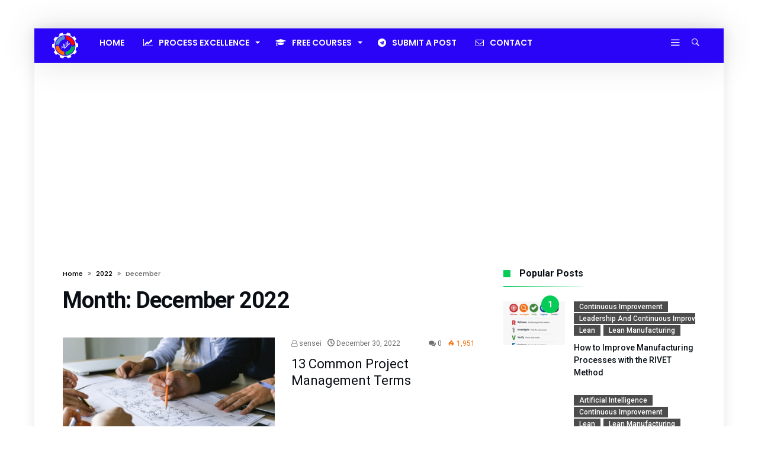

--- FILE ---
content_type: text/html; charset=UTF-8
request_url: https://leanmanufacturing.online/2022/12/
body_size: 34663
content:
<!DOCTYPE html>
<html lang="en-US">
<head>
    <meta charset="UTF-8" />
    <meta name="viewport" content="width=device-width, initial-scale=1, maximum-scale=1, user-scalable=0" />
    <link rel="profile" href="http://gmpg.org/xfn/11" />
    <link rel="pingback" href="https://leanmanufacturing.online/xmlrpc.php" />
    <title>December 2022 &#8211; Enhancing Your Business Performance</title>
<meta name='robots' content='max-image-preview:large' />
<link rel='dns-prefetch' href='//www.googletagmanager.com' />
<link rel='dns-prefetch' href='//pagead2.googlesyndication.com' />
<link rel='dns-prefetch' href='//fundingchoicesmessages.google.com' />
<link rel="alternate" type="application/rss+xml" title="Enhancing Your Business Performance &raquo; Feed" href="https://leanmanufacturing.online/feed/" />
<link rel="alternate" type="application/rss+xml" title="Enhancing Your Business Performance &raquo; Comments Feed" href="https://leanmanufacturing.online/comments/feed/" />
<style id='wp-img-auto-sizes-contain-inline-css' type='text/css'>
img:is([sizes=auto i],[sizes^="auto," i]){contain-intrinsic-size:3000px 1500px}
/*# sourceURL=wp-img-auto-sizes-contain-inline-css */
</style>
<link rel='stylesheet' id='bdaia_shorty-style-css' href='https://leanmanufacturing.online/wp-content/plugins/bdaia-shortcodes/assets/style.css' type='text/css' media='all' />
<style id='wp-emoji-styles-inline-css' type='text/css'>

	img.wp-smiley, img.emoji {
		display: inline !important;
		border: none !important;
		box-shadow: none !important;
		height: 1em !important;
		width: 1em !important;
		margin: 0 0.07em !important;
		vertical-align: -0.1em !important;
		background: none !important;
		padding: 0 !important;
	}
/*# sourceURL=wp-emoji-styles-inline-css */
</style>
<style id='wp-block-library-inline-css' type='text/css'>
:root{--wp-block-synced-color:#7a00df;--wp-block-synced-color--rgb:122,0,223;--wp-bound-block-color:var(--wp-block-synced-color);--wp-editor-canvas-background:#ddd;--wp-admin-theme-color:#007cba;--wp-admin-theme-color--rgb:0,124,186;--wp-admin-theme-color-darker-10:#006ba1;--wp-admin-theme-color-darker-10--rgb:0,107,160.5;--wp-admin-theme-color-darker-20:#005a87;--wp-admin-theme-color-darker-20--rgb:0,90,135;--wp-admin-border-width-focus:2px}@media (min-resolution:192dpi){:root{--wp-admin-border-width-focus:1.5px}}.wp-element-button{cursor:pointer}:root .has-very-light-gray-background-color{background-color:#eee}:root .has-very-dark-gray-background-color{background-color:#313131}:root .has-very-light-gray-color{color:#eee}:root .has-very-dark-gray-color{color:#313131}:root .has-vivid-green-cyan-to-vivid-cyan-blue-gradient-background{background:linear-gradient(135deg,#00d084,#0693e3)}:root .has-purple-crush-gradient-background{background:linear-gradient(135deg,#34e2e4,#4721fb 50%,#ab1dfe)}:root .has-hazy-dawn-gradient-background{background:linear-gradient(135deg,#faaca8,#dad0ec)}:root .has-subdued-olive-gradient-background{background:linear-gradient(135deg,#fafae1,#67a671)}:root .has-atomic-cream-gradient-background{background:linear-gradient(135deg,#fdd79a,#004a59)}:root .has-nightshade-gradient-background{background:linear-gradient(135deg,#330968,#31cdcf)}:root .has-midnight-gradient-background{background:linear-gradient(135deg,#020381,#2874fc)}:root{--wp--preset--font-size--normal:16px;--wp--preset--font-size--huge:42px}.has-regular-font-size{font-size:1em}.has-larger-font-size{font-size:2.625em}.has-normal-font-size{font-size:var(--wp--preset--font-size--normal)}.has-huge-font-size{font-size:var(--wp--preset--font-size--huge)}.has-text-align-center{text-align:center}.has-text-align-left{text-align:left}.has-text-align-right{text-align:right}.has-fit-text{white-space:nowrap!important}#end-resizable-editor-section{display:none}.aligncenter{clear:both}.items-justified-left{justify-content:flex-start}.items-justified-center{justify-content:center}.items-justified-right{justify-content:flex-end}.items-justified-space-between{justify-content:space-between}.screen-reader-text{border:0;clip-path:inset(50%);height:1px;margin:-1px;overflow:hidden;padding:0;position:absolute;width:1px;word-wrap:normal!important}.screen-reader-text:focus{background-color:#ddd;clip-path:none;color:#444;display:block;font-size:1em;height:auto;left:5px;line-height:normal;padding:15px 23px 14px;text-decoration:none;top:5px;width:auto;z-index:100000}html :where(.has-border-color){border-style:solid}html :where([style*=border-top-color]){border-top-style:solid}html :where([style*=border-right-color]){border-right-style:solid}html :where([style*=border-bottom-color]){border-bottom-style:solid}html :where([style*=border-left-color]){border-left-style:solid}html :where([style*=border-width]){border-style:solid}html :where([style*=border-top-width]){border-top-style:solid}html :where([style*=border-right-width]){border-right-style:solid}html :where([style*=border-bottom-width]){border-bottom-style:solid}html :where([style*=border-left-width]){border-left-style:solid}html :where(img[class*=wp-image-]){height:auto;max-width:100%}:where(figure){margin:0 0 1em}html :where(.is-position-sticky){--wp-admin--admin-bar--position-offset:var(--wp-admin--admin-bar--height,0px)}@media screen and (max-width:600px){html :where(.is-position-sticky){--wp-admin--admin-bar--position-offset:0px}}

/*# sourceURL=wp-block-library-inline-css */
</style><link rel='stylesheet' id='wp-block-heading-css' href='https://leanmanufacturing.online/wp-includes/blocks/heading/style.min.css' type='text/css' media='all' />
<link rel='stylesheet' id='wp-block-image-css' href='https://leanmanufacturing.online/wp-includes/blocks/image/style.min.css' type='text/css' media='all' />
<link rel='stylesheet' id='wp-block-image-theme-css' href='https://leanmanufacturing.online/wp-includes/blocks/image/theme.min.css' type='text/css' media='all' />
<link rel='stylesheet' id='wp-block-list-css' href='https://leanmanufacturing.online/wp-includes/blocks/list/style.min.css' type='text/css' media='all' />
<link rel='stylesheet' id='wp-block-paragraph-css' href='https://leanmanufacturing.online/wp-includes/blocks/paragraph/style.min.css' type='text/css' media='all' />
<link rel='stylesheet' id='wp-block-table-css' href='https://leanmanufacturing.online/wp-includes/blocks/table/style.min.css' type='text/css' media='all' />
<link rel='stylesheet' id='wp-block-table-theme-css' href='https://leanmanufacturing.online/wp-includes/blocks/table/theme.min.css' type='text/css' media='all' />
<style id='global-styles-inline-css' type='text/css'>
:root{--wp--preset--aspect-ratio--square: 1;--wp--preset--aspect-ratio--4-3: 4/3;--wp--preset--aspect-ratio--3-4: 3/4;--wp--preset--aspect-ratio--3-2: 3/2;--wp--preset--aspect-ratio--2-3: 2/3;--wp--preset--aspect-ratio--16-9: 16/9;--wp--preset--aspect-ratio--9-16: 9/16;--wp--preset--color--black: #000000;--wp--preset--color--cyan-bluish-gray: #abb8c3;--wp--preset--color--white: #ffffff;--wp--preset--color--pale-pink: #f78da7;--wp--preset--color--vivid-red: #cf2e2e;--wp--preset--color--luminous-vivid-orange: #ff6900;--wp--preset--color--luminous-vivid-amber: #fcb900;--wp--preset--color--light-green-cyan: #7bdcb5;--wp--preset--color--vivid-green-cyan: #00d084;--wp--preset--color--pale-cyan-blue: #8ed1fc;--wp--preset--color--vivid-cyan-blue: #0693e3;--wp--preset--color--vivid-purple: #9b51e0;--wp--preset--gradient--vivid-cyan-blue-to-vivid-purple: linear-gradient(135deg,rgb(6,147,227) 0%,rgb(155,81,224) 100%);--wp--preset--gradient--light-green-cyan-to-vivid-green-cyan: linear-gradient(135deg,rgb(122,220,180) 0%,rgb(0,208,130) 100%);--wp--preset--gradient--luminous-vivid-amber-to-luminous-vivid-orange: linear-gradient(135deg,rgb(252,185,0) 0%,rgb(255,105,0) 100%);--wp--preset--gradient--luminous-vivid-orange-to-vivid-red: linear-gradient(135deg,rgb(255,105,0) 0%,rgb(207,46,46) 100%);--wp--preset--gradient--very-light-gray-to-cyan-bluish-gray: linear-gradient(135deg,rgb(238,238,238) 0%,rgb(169,184,195) 100%);--wp--preset--gradient--cool-to-warm-spectrum: linear-gradient(135deg,rgb(74,234,220) 0%,rgb(151,120,209) 20%,rgb(207,42,186) 40%,rgb(238,44,130) 60%,rgb(251,105,98) 80%,rgb(254,248,76) 100%);--wp--preset--gradient--blush-light-purple: linear-gradient(135deg,rgb(255,206,236) 0%,rgb(152,150,240) 100%);--wp--preset--gradient--blush-bordeaux: linear-gradient(135deg,rgb(254,205,165) 0%,rgb(254,45,45) 50%,rgb(107,0,62) 100%);--wp--preset--gradient--luminous-dusk: linear-gradient(135deg,rgb(255,203,112) 0%,rgb(199,81,192) 50%,rgb(65,88,208) 100%);--wp--preset--gradient--pale-ocean: linear-gradient(135deg,rgb(255,245,203) 0%,rgb(182,227,212) 50%,rgb(51,167,181) 100%);--wp--preset--gradient--electric-grass: linear-gradient(135deg,rgb(202,248,128) 0%,rgb(113,206,126) 100%);--wp--preset--gradient--midnight: linear-gradient(135deg,rgb(2,3,129) 0%,rgb(40,116,252) 100%);--wp--preset--font-size--small: 13px;--wp--preset--font-size--medium: 20px;--wp--preset--font-size--large: 36px;--wp--preset--font-size--x-large: 42px;--wp--preset--spacing--20: 0.44rem;--wp--preset--spacing--30: 0.67rem;--wp--preset--spacing--40: 1rem;--wp--preset--spacing--50: 1.5rem;--wp--preset--spacing--60: 2.25rem;--wp--preset--spacing--70: 3.38rem;--wp--preset--spacing--80: 5.06rem;--wp--preset--shadow--natural: 6px 6px 9px rgba(0, 0, 0, 0.2);--wp--preset--shadow--deep: 12px 12px 50px rgba(0, 0, 0, 0.4);--wp--preset--shadow--sharp: 6px 6px 0px rgba(0, 0, 0, 0.2);--wp--preset--shadow--outlined: 6px 6px 0px -3px rgb(255, 255, 255), 6px 6px rgb(0, 0, 0);--wp--preset--shadow--crisp: 6px 6px 0px rgb(0, 0, 0);}:where(.is-layout-flex){gap: 0.5em;}:where(.is-layout-grid){gap: 0.5em;}body .is-layout-flex{display: flex;}.is-layout-flex{flex-wrap: wrap;align-items: center;}.is-layout-flex > :is(*, div){margin: 0;}body .is-layout-grid{display: grid;}.is-layout-grid > :is(*, div){margin: 0;}:where(.wp-block-columns.is-layout-flex){gap: 2em;}:where(.wp-block-columns.is-layout-grid){gap: 2em;}:where(.wp-block-post-template.is-layout-flex){gap: 1.25em;}:where(.wp-block-post-template.is-layout-grid){gap: 1.25em;}.has-black-color{color: var(--wp--preset--color--black) !important;}.has-cyan-bluish-gray-color{color: var(--wp--preset--color--cyan-bluish-gray) !important;}.has-white-color{color: var(--wp--preset--color--white) !important;}.has-pale-pink-color{color: var(--wp--preset--color--pale-pink) !important;}.has-vivid-red-color{color: var(--wp--preset--color--vivid-red) !important;}.has-luminous-vivid-orange-color{color: var(--wp--preset--color--luminous-vivid-orange) !important;}.has-luminous-vivid-amber-color{color: var(--wp--preset--color--luminous-vivid-amber) !important;}.has-light-green-cyan-color{color: var(--wp--preset--color--light-green-cyan) !important;}.has-vivid-green-cyan-color{color: var(--wp--preset--color--vivid-green-cyan) !important;}.has-pale-cyan-blue-color{color: var(--wp--preset--color--pale-cyan-blue) !important;}.has-vivid-cyan-blue-color{color: var(--wp--preset--color--vivid-cyan-blue) !important;}.has-vivid-purple-color{color: var(--wp--preset--color--vivid-purple) !important;}.has-black-background-color{background-color: var(--wp--preset--color--black) !important;}.has-cyan-bluish-gray-background-color{background-color: var(--wp--preset--color--cyan-bluish-gray) !important;}.has-white-background-color{background-color: var(--wp--preset--color--white) !important;}.has-pale-pink-background-color{background-color: var(--wp--preset--color--pale-pink) !important;}.has-vivid-red-background-color{background-color: var(--wp--preset--color--vivid-red) !important;}.has-luminous-vivid-orange-background-color{background-color: var(--wp--preset--color--luminous-vivid-orange) !important;}.has-luminous-vivid-amber-background-color{background-color: var(--wp--preset--color--luminous-vivid-amber) !important;}.has-light-green-cyan-background-color{background-color: var(--wp--preset--color--light-green-cyan) !important;}.has-vivid-green-cyan-background-color{background-color: var(--wp--preset--color--vivid-green-cyan) !important;}.has-pale-cyan-blue-background-color{background-color: var(--wp--preset--color--pale-cyan-blue) !important;}.has-vivid-cyan-blue-background-color{background-color: var(--wp--preset--color--vivid-cyan-blue) !important;}.has-vivid-purple-background-color{background-color: var(--wp--preset--color--vivid-purple) !important;}.has-black-border-color{border-color: var(--wp--preset--color--black) !important;}.has-cyan-bluish-gray-border-color{border-color: var(--wp--preset--color--cyan-bluish-gray) !important;}.has-white-border-color{border-color: var(--wp--preset--color--white) !important;}.has-pale-pink-border-color{border-color: var(--wp--preset--color--pale-pink) !important;}.has-vivid-red-border-color{border-color: var(--wp--preset--color--vivid-red) !important;}.has-luminous-vivid-orange-border-color{border-color: var(--wp--preset--color--luminous-vivid-orange) !important;}.has-luminous-vivid-amber-border-color{border-color: var(--wp--preset--color--luminous-vivid-amber) !important;}.has-light-green-cyan-border-color{border-color: var(--wp--preset--color--light-green-cyan) !important;}.has-vivid-green-cyan-border-color{border-color: var(--wp--preset--color--vivid-green-cyan) !important;}.has-pale-cyan-blue-border-color{border-color: var(--wp--preset--color--pale-cyan-blue) !important;}.has-vivid-cyan-blue-border-color{border-color: var(--wp--preset--color--vivid-cyan-blue) !important;}.has-vivid-purple-border-color{border-color: var(--wp--preset--color--vivid-purple) !important;}.has-vivid-cyan-blue-to-vivid-purple-gradient-background{background: var(--wp--preset--gradient--vivid-cyan-blue-to-vivid-purple) !important;}.has-light-green-cyan-to-vivid-green-cyan-gradient-background{background: var(--wp--preset--gradient--light-green-cyan-to-vivid-green-cyan) !important;}.has-luminous-vivid-amber-to-luminous-vivid-orange-gradient-background{background: var(--wp--preset--gradient--luminous-vivid-amber-to-luminous-vivid-orange) !important;}.has-luminous-vivid-orange-to-vivid-red-gradient-background{background: var(--wp--preset--gradient--luminous-vivid-orange-to-vivid-red) !important;}.has-very-light-gray-to-cyan-bluish-gray-gradient-background{background: var(--wp--preset--gradient--very-light-gray-to-cyan-bluish-gray) !important;}.has-cool-to-warm-spectrum-gradient-background{background: var(--wp--preset--gradient--cool-to-warm-spectrum) !important;}.has-blush-light-purple-gradient-background{background: var(--wp--preset--gradient--blush-light-purple) !important;}.has-blush-bordeaux-gradient-background{background: var(--wp--preset--gradient--blush-bordeaux) !important;}.has-luminous-dusk-gradient-background{background: var(--wp--preset--gradient--luminous-dusk) !important;}.has-pale-ocean-gradient-background{background: var(--wp--preset--gradient--pale-ocean) !important;}.has-electric-grass-gradient-background{background: var(--wp--preset--gradient--electric-grass) !important;}.has-midnight-gradient-background{background: var(--wp--preset--gradient--midnight) !important;}.has-small-font-size{font-size: var(--wp--preset--font-size--small) !important;}.has-medium-font-size{font-size: var(--wp--preset--font-size--medium) !important;}.has-large-font-size{font-size: var(--wp--preset--font-size--large) !important;}.has-x-large-font-size{font-size: var(--wp--preset--font-size--x-large) !important;}
/*# sourceURL=global-styles-inline-css */
</style>

<style id='classic-theme-styles-inline-css' type='text/css'>
/*! This file is auto-generated */
.wp-block-button__link{color:#fff;background-color:#32373c;border-radius:9999px;box-shadow:none;text-decoration:none;padding:calc(.667em + 2px) calc(1.333em + 2px);font-size:1.125em}.wp-block-file__button{background:#32373c;color:#fff;text-decoration:none}
/*# sourceURL=/wp-includes/css/classic-themes.min.css */
</style>
<link rel='stylesheet' id='bdaia_shorty_stylesheet-css' href='https://leanmanufacturing.online/wp-content/plugins/bdaia-shortcodes/assets/shortcodes.css' type='text/css' media='all' />
<link rel='stylesheet' id='contact-form-7-css' href='https://leanmanufacturing.online/wp-content/plugins/contact-form-7/includes/css/styles.css' type='text/css' media='all' />
<link rel='stylesheet' id='bdaia-extensions-front-styles-css' href='https://leanmanufacturing.online/wp-content/plugins/kolyoum-extensions/assets/css/extensions-front-styles.css' type='text/css' media='all' />
<link rel='stylesheet' id='kolyoum-default-css' href='https://leanmanufacturing.online/wp-content/themes/kolyoum/css/style.css' type='text/css' media='all' />
<style id='kolyoum-default-inline-css' type='text/css'>

a:hover{color:#04cc57}
::selection{background:#04cc57}
a.more-link, button, .btn-link, input[type="button"], input[type="reset"], input[type="submit"] { background-color:#04cc57}
button:active, .btn-link:active, input[type="button"]:active, input[type="reset"]:active, input[type="submit"]:active { background-color:#04cc57}
.gotop:hover { background-color:#04cc57}
.top-search { background-color:#04cc57}
.primary-menu ul#menu-primary > li.current-menu-parent, .primary-menu ul#menu-primary > li.current-menu-ancestor, .primary-menu ul#menu-primary > li.current-menu-item, .primary-menu ul#menu-primary > li.current_page_item { color: #04cc57; }
.primary-menu ul#menu-primary > li.current-menu-parent > a, .primary-menu ul#menu-primary > li.current-menu-ancestor > a, .primary-menu ul#menu-primary > li.current-menu-item > a, .primary-menu ul#menu-primary > li.current_page_item > a { color: #04cc57; }
.primary-menu ul#menu-primary > li:hover > a { color: #04cc57; }
.primary-menu ul#menu-primary li.bd_menu_item ul.sub-menu li:hover > ul.sub-menu, .primary-menu ul#menu-primary li.bd_mega_menu:hover > ul.bd_mega.sub-menu, .primary-menu ul#menu-primary li.bd_menu_item:hover > ul.sub-menu, .primary-menu ul#menu-primary .sub_cats_posts { border-top-color: #04cc57; }
div.nav-menu.primary-menu-dark a.menu-trigger:hover i, div.nav-menu.primary-menu-light a.menu-trigger:hover i, div.nav-menu.primary-menu-light a.menu-trigger.active i, div.nav-menu.primary-menu-dark a.menu-trigger.active i { background: #04cc57; }
span.bd-criteria-percentage { background: #04cc57; color: #04cc57; }
.divider-colors { background: #04cc57; }
.blog-v1 article .entry-meta a { color: #04cc57; }
.blog-v1 article .article-formats { background-color: #04cc57; }
.cat-links { background-color: #04cc57; }
.new-box { border-top-color: #04cc57; }
.widget a:hover { color: #04cc57; }
.timeline-article a:hover i {
    color: #04cc57;
}
h4.block-title:before {background: #04cc57;}
#header.bdayh-header.a {background: #04cc57;}
.bdaia-load-comments-btn a:hover,
.bd-more-btn:hover{
    border-color: #04cc57 ;
    background-color: #04cc57 ;
}
#bdaia-cats-builder ul.slick-dots li.slick-active button{
	background: #04cc57;
}
.bdaia-cats-more-btn,
.bbd-post-cat-content, .bbd-post-cat-content a,
.blog-v1 article a.more-link { color: #04cc57; }
#big-grids .flex-next:hover,
#big-grids .flex-prev:hover,
.featured-title:hover .featured-cat a,
.featured-title .featured-comment a,
.big-grids-container .flex-control-paging li a.flex-active,
.tagcloud a:hover { background: #04cc57; }
.featured-title:hover .bd-cat-link:before {border-top-color: #04cc57;}
.featured-title .featured-comment a:after {
    border-color: #04cc57 rgba(0, 0, 0, 0) rgba(0, 0, 0, 0) rgba(0, 0, 0, 0);
}
ul.tabs_nav li.active a { background: #04cc57; }
.widget.bd-login .login_user .bio-author-desc a { color: #04cc57; }
.comment-reply-link, .comment-reply-link:link, .comment-reply-link:active { color: #04cc57; }

.slider-flex ol.flex-control-paging li a.flex-active { background: #04cc57; }
#folio-main ul#filters li a.selected { background: #04cc57; }
.search-mobile button.search-button { background: #04cc57; }
.bdaia-pagination .current {
background-color: #04cc57;
border-color: #04cc57;
}
.gotop{background: #04cc57;}
.ei-slider-thumbs li.ei-slider-element {background: #04cc57;}
.ei-title h2,
.ei-title h3 {border-right-color: #04cc57;}
.sk-circle .sk-child:before,
#reading-position-indicator{background: #04cc57;}
#bdCheckAlso{border-top-color: #04cc57;}
.woocommerce .product .onsale, .woocommerce .product a.button:hover, .woocommerce .product #respond input#submit:hover, .woocommerce .checkout input#place_order:hover, .woocommerce .woocommerce.widget .button:hover, .single-product .product .summary .cart .button:hover, .woocommerce-cart .woocommerce table.cart .button:hover, .woocommerce-cart .woocommerce .shipping-calculator-form .button:hover, .woocommerce .woocommerce-message .button:hover, .woocommerce .woocommerce-error .button:hover, .woocommerce .woocommerce-info .button:hover, .woocommerce-checkout .woocommerce input.button:hover, .woocommerce-page .woocommerce a.button:hover, .woocommerce-account div.woocommerce .button:hover, .woocommerce.widget .ui-slider .ui-slider-handle, .woocommerce.widget.widget_layered_nav_filters ul li a {background: none repeat scroll 0 0 #04cc57 !important}
.bdaia-post-content blockquote p,
blockquote p{
color: #04cc57;
}
.bdaia-ns-wrap:after {background:#04cc57}
.bdaia-header-default #navigation .primary-menu ul#menu-primary > li >.bd_mega.sub-menu,
.bdaia-header-default #navigation .primary-menu ul#menu-primary > li > .sub-menu,
.bdaia-header-default #navigation .primary-menu ul#menu-primary .sub_cats_posts {border-top-color: #04cc57}
.bdaia-header-default #navigation .primary-menu ul#menu-primary > li:hover > a:after,
.bdaia-header-default #navigation .primary-menu ul#menu-primary > li.current-menu-item > a:after,
.bdaia-header-default #navigation .primary-menu ul#menu-primary > li.current-menu-ancestor > a:after,
.bdaia-header-default #navigation .primary-menu ul#menu-primary > li.current-menu-parent > a:after {background:#04cc57}
.bdaia-header-default #navigation .primary-menu #menu-primary > li:hover > a{color: #04cc57}


.bdaia-header-default #navigation .primary-menu #menu-primary>li.bd_mega_menu:hover > a:before, 
.bdaia-header-default #navigation .primary-menu #menu-primary>li.menu-item-object-category.bd_cats_menu:hover>a:before, 
.bdaia-header-default #navigation .primary-menu #menu-primary>li.menu-item-has-children:hover>a:before {
    border-top-color:#04cc57;
}

.article__box { border-color:#04cc57; }

.bdayh-click-open{background:#04cc57}
div.bdaia-alert-new-posts-inner,
.bdaia-header-default .header-wrapper{border-top-color: #04cc57}
.bdaia-post-content blockquote p,
blockquote p{color: #04cc57}
.bdaia-post-content a {color: #04cc57}
div.widget.bdaia-widget.bdaia-widget-timeline .widget-inner a:hover,
div.widget.bdaia-widget.bdaia-widget-timeline .widget-inner a:hover span.bdayh-date {
    color: #04cc57;
}
div.widget.bdaia-widget.bdaia-widget-timeline .widget-inner a:hover span.bdayh-date:before {
    background: #04cc57;
    border-color: #04cc57;
}
#navigation .bdaia-alert-new-posts,
div.bdaia-tabs.horizontal-tabs ul.nav-tabs li.current:before,
div.bdaia-toggle h4.bdaia-toggle-head.toggle-head-open span.bdaia-sio {
    background: #04cc57;
}
.woocommerce .product .onsale, .woocommerce .product a.button:hover, .woocommerce .product #respond input#submit:hover, .woocommerce .checkout input#place_order:hover, .woocommerce .woocommerce.widget .button:hover, .single-product .product .summary .cart .button:hover, .woocommerce-cart .woocommerce table.cart .button:hover, .woocommerce-cart .woocommerce .shipping-calculator-form .button:hover, .woocommerce .woocommerce-message .button:hover, .woocommerce .woocommerce-error .button:hover, .woocommerce .woocommerce-info .button:hover, .woocommerce-checkout .woocommerce input.button:hover, .woocommerce-page .woocommerce a.button:hover, .woocommerce-account div.woocommerce .button:hover, .woocommerce.widget .ui-slider .ui-slider-handle, .woocommerce.widget.widget_layered_nav_filters ul li a {
    background: none repeat scroll 0 0 #04cc57 !important
}
div.bdaia-post-count {border-left-color :#04cc57}

aside#bd-MobileSiderbar svg,
#bdaia-selector #bdaia-selector-toggle {background:#04cc57}

div.bdaia-blocks.bdaia-block22 div.block-article hr{background:#04cc57}
div.bdaia-blocks.bdaia-block22 div.block-article .post-more-btn a,
div.bdaia-blocks.bdaia-block22 div.block-article .post-more-btn a:hover,
div.bdaia-blocks.bdaia-block22 div.block-article .bdaia-post-cat-list a,
div.bdaia-blocks.bdaia-block22 div.block-article .bdaia-post-cat-list a:hover{color:#04cc57}
div.bd-footer-top-area .tagcloud span,
div.bd-footer-top-area .tagcloud a:hover {background: #04cc57;}
.bdaia-header-default #navigation.mainnav-dark .primary-menu ul#menu-primary > li:hover > a,
.bdaia-header-default #navigation.mainnav-dark .primary-menu ul#menu-primary > li.current-menu-item > a,
.bdaia-header-default #navigation.mainnav-dark .primary-menu ul#menu-primary > li.current-menu-ancestor > a,
.bdaia-header-default #navigation.mainnav-dark .primary-menu ul#menu-primary > li.current-menu-parent > a {background: #04cc57;}
.bdaia-header-default #navigation.dropdown-light .primary-menu ul#menu-primary li.bd_mega_menu div.bd_mega ul.bd_mega.sub-menu li a:hover,
.bdaia-header-default #navigation.dropdown-light .primary-menu ul#menu-primary li.bd_menu_item ul.sub-menu li a:hover,
.bdaia-header-default #navigation.dropdown-light .primary-menu ul#menu-primary .sub_cats_posts a:hover {color: #04cc57;}
#reading-position-indicator {box-shadow: 0 0 10px #04cc57;}
.bdaia-header-default #navigation.dropdown-light .bdaia-alert-new-posts-inner ul li a:hover,
div.bd-footer-light div.bd-footer-top-area a:hover,
div.bd-footer-light div.bdaia-footer-area a:hover,
div.bd-footer-light div.bdaia-footer-widgets a:hover,
div.bd-footer-light div.widget.bdaia-widget.bdaia-widget-timeline .widget-inner a:hover,
div.bd-footer-light div.widget.bdaia-widget.bdaia-widget-timeline .widget-inner a:hover span.bdayh-date {color: #04cc57;}
div.bd-footer-light div.bdaia-footer-widgets .carousel-nav a:hover {background-color: #04cc57;border-color: #04cc57;}
.search-mobile button.search-button:hover, #submit_comment:hover, .post-password-form input[type=submit]:hover, #searchform input[type=submit]:hover, #reviews input[type=submit]:hover, input.wpcf7-form-control.wpcf7-submit:hover, button:hover, .bbd-search-btn:hover,
div.widget.bdaia-widget .widget-inner .bdaia-wb9 .bwb-article-img-container > a:after,
 .bdaia-header-default #navigation.nav-boxed.mainnav-dark .primary-menu ul#menu-primary > li:hover > a, .bdaia-header-default #navigation.nav-boxed.mainnav-dark .primary-menu ul#menu-primary > li.current-menu-item > a, .bdaia-header-default #navigation.nav-boxed.mainnav-dark .primary-menu ul#menu-primary > li.current-menu-ancestor > a, .bdaia-header-default #navigation.nav-boxed.mainnav-dark .primary-menu ul#menu-primary > li.current-menu-parent > a {background:#04cc57}
 .bdaia-header-default #navigation.mainnav-dark:not(.nav-boxed) .primary-menu ul#menu-primary > li:hover > a, .bdaia-header-default #navigation.mainnav-dark:not(.nav-boxed) .primary-menu ul#menu-primary > li.current-menu-item > a, .bdaia-header-default #navigation.mainnav-dark:not(.nav-boxed) .primary-menu ul#menu-primary > li.current-menu-ancestor > a, .bdaia-header-default #navigation.mainnav-dark:not(.nav-boxed) .primary-menu ul#menu-primary > li.current-menu-parent > a{background:#04cc57}
 .articles-box.articles-box-block644 .articles-box-items > li .article-thumb::before{background: -webkit-linear-gradient(to bottom, #04cc57, transparent);background: linear-gradient(to bottom, #04cc57, transparent);}
 .articles-box-title .articles-box-title-arrow-nav li a:hover,
 .articles-box-title h3::before,
 .articles-box-title h3::after,
 .load-more-btn:hover,
 .articles-box-items > li .day-month::before,
 .article-more-link,
 .articles-box.articles-box-block644 .articles-box-items > li .day-month::before{background:#04cc57}
 .articles-box-title h3::after {background: -webkit-linear-gradient(176deg, #04cc57, transparent);background: linear-gradient(176deg, #04cc57, transparent);}.slick-dots li.slick-active button, .slick-dots li button:hover{background:#04cc57}.bd-loading{border-left-color:#04cc57}div.bd-sidebar .widget .bdaia-widget-tabs .bdaia-tabs-nav > li.active a{}div.bd-sidebar .widget .bdaia-widget-tabs .bdaia-tabs-nav > li.active a::after{border-top-color:#04cc57}
 .widget-box-title h3::before{background:#04cc57}
 .widget-box-title h3::after{background:-webkit-linear-gradient(176deg,#04cc57,transparent);background: linear-gradient(176deg,#04cc57,transparent);}
 .rating-percentages .rating-percentages-inner span{background-color:#04cc57;background: -webkit-linear-gradient(to left,#04cc57, transparent);background: linear-gradient(to left,#04cc57, transparent);}
 .widget.bdaia-widget.widget_mc4wp_form_widget .bdaia-mc4wp-form-icon span{color:#04cc57}
 .page-nav ul li.current,.page-nav .page-standard > span:hover{border-color:#04cc57;background-color:#04cc57;}
 @media (min-width: 768px){
    .article-next-prev a::after{color:#04cc57}
 }
 div.bd-sidebar .widget .bdaia-widget-tabs .bdaia-tabs-nav > li.active a::after {
    background: -webkit-linear-gradient(176deg, transparent, #04cc57, transparent);
    background: linear-gradient(176deg, transparent, #04cc57, transparent);
}


.breaking-title,
div.bdaia-footer input[type="submit"]{background:#04cc57}
.articles-box-title .articles-box-filter-links li.active a { color : #04cc57 }
div.widget.bdaia-widget.bd-tweets .widget-inner .bdaia-io { color : #04cc57 }

.bd-subnav-wrapper .sub-nav>li.current-menu-item::after,
.bdaia-header-default #navigation.mainnav-dark:not(.nav-boxed) .primary-menu ul#menu-primary>li:hover>a, .bdaia-header-default #navigation.mainnav-dark:not(.nav-boxed) .primary-menu ul#menu-primary>li.current-menu-item>a, .bdaia-header-default #navigation.mainnav-dark:not(.nav-boxed) .primary-menu ul#menu-primary>li.current-menu-ancestor>a, .bdaia-header-default #navigation.mainnav-dark:not(.nav-boxed) .primary-menu ul#menu-primary>li.current-menu-parent>a, .bdaia-header-default #navigation.nav-bg-gradient .primary-menu ul#menu-primary>li:hover>a, .bdaia-header-default #navigation.nav-bg-gradient .primary-menu ul#menu-primary>li.current-menu-item>a, .bdaia-header-default #navigation.nav-bg-gradient .primary-menu ul#menu-primary>li.current-menu-ancestor>a, .bdaia-header-default #navigation.nav-bg-gradient .primary-menu ul#menu-primary>li.current-menu-parent>a {background:#04cc57}

.articles-box.articles-box-block654 .articles-box-items .articles-box-item .article-info-cat a.bd-cat-link,
.articles-box.articles-box-block652 .articles-box-items .articles-box-item:nth-child(1) .article-info-cat a.bd-cat-link, .articles-box.articles-box-block652 .articles-box-items .articles-box-item:nth-child(2) .article-info-cat a.bd-cat-link { color : #04cc57 }
.articles-box.articles-box-block652 .articles-box-items .articles-box-item svg g,
.articles-box.articles-box-block654 .articles-box-items .articles-box-item svg g {fill: #04cc57;}
article blockquote.bdaia-blockquotes, blockquote.bdaia-blockquotes, blockquote.bdaia-blockquotes.bdaia-bpull:before, blockquote.bdaia-blockquotes.bdaia-bpull:after { color : #04cc57 }
._short_related h3, ._short_related h3::after { background:#04cc57; }
.btn-circle::before { box-shadow: inset 0 0 0 3px #04cc57; }
.btn-circle { color : #04cc57 } 
body.rtl .widget-box-title h3::after {
    background: -webkit-linear-gradient(-160deg,#04cc57,transparent);
    background: linear-gradient(-160deg,#04cc57,transparent);
    aside.bd-push-menu .search-mobile .search-submit { background:#04cc57; }
}

.search-mobile .search-submit { background:#04cc57; }

div.bd_element_widget.articles-box-block0054 .bd_widget_article_title .article-title a:hover,
div.bd_element_widget.articles-box-block0054 .bd_widget_article_readmore a:hover,
div.bd_element_widget.articles-box-block0054 .bd_widget_article_meta_footer a:hover,
div.bd_element_widget.articles-box-block0054 div.bdaia-post-sharing ul li,
div.bd_element_widget.articles-box-block0054 div.bdaia-post-sharing ul li a,
div.bd_element_widget.articles-box-block0054 .articles-box-items .articles-box-item a.bd-cat-link,

div.bd_element_widget.articles-box-block0055 .bd_widget_article_title .article-title a:hover,
div.bd_element_widget.articles-box-block0055 .bd_widget_article_readmore a:hover,
div.bd_element_widget.articles-box-block0055 .bd_widget_article_meta_footer a:hover,
div.bd_element_widget.articles-box-block0055 div.bdaia-post-sharing ul li,
div.bd_element_widget.articles-box-block0055 div.bdaia-post-sharing ul li a,
div.bd_element_widget.articles-box-block0055 .articles-box-items .articles-box-item a.bd-cat-link { color:#04cc57!important; }

.bd_f_button:hover svg { fill:#04cc57!important; }

 @media only screen and (max-width: 900px){.bd-push-menu-open aside.bd-push-menu, aside.bd-push-menu.light-skin{background:#000000;background: #000000;
				background: -webkit-linear-gradient(176deg,#2904f7,#000000);
				background: linear-gradient(176deg,#2904f7,#000000);}}div.bg-cover{}.bdaia-header-default #navigation.nav-bg-gradient div.navigation-wrapper,
				 .bdaia-header-default .header-wrapper.bdaia-hibryd-menu { background: #2904f7 }
		div.articles-box .articles-box-title h3::before,
		div.articles-box .article-more-link,
		div.articles-box .load-more-btn:hover{background-color:var(--blocks-color);}
div.articles-box .article-title a:hover,
div.articles-box .article-meta-info a:hover,
div.articles-box .articles-box-title a:hover{color:var(--blocks-color)}
div.articles-box .article-more-link2:hover{color:var(--blocks-color)}
div.articles-box.articles-box-block644 .articles-box-items > li .article-thumb::before { background: -webkit-linear-gradient(to bottom, var(--blocks-color), transparent, transparent);
  background: linear-gradient(to bottom, var(--blocks-color), transparent, transparent);}
div.articles-box .articles-box-title .articles-box-title-arrow-nav li a:hover,
div.articles-box .articles-box-title h3::before,
div.articles-box .load-more-btn:hover,
div.articles-box .articles-box-items > li .day-month::before,
div.articles-box .article-more-link,
div.articles-box.articles-box-block644 .articles-box-items > li .day-month::before{background:var(--blocks-color)}
div.articles-box .articles-box-title h3::after { 
	background-color: transparent;
	background: -webkit-linear-gradient( 176deg, var(--blocks-color), transparent, transparent );
	background: linear-gradient( 176deg, var(--blocks-color), transparent ); 
}

div.articles-box .slick-dots li.slick-active button,
div.articles-box .slick-dots li button:hover{background:var(--blocks-color)}
div.articles-box .bd-loading{border-left-color:var(--blocks-color)}

div.articles-box .rating-percentages .rating-percentages-inner span { background-color: var(--blocks-color);
  background: -webkit-linear-gradient(to left,var(--blocks-color), transparent, transparent);
  background: linear-gradient(to left,var(--blocks-color), transparent, transparent); }

div.articles-box .articles-box-title.articles-box-title-s7 h3{background:var(--blocks-color)}
div.articles-box .articles-box-title.articles-box-title-s7{border-bottom-color:var(--blocks-color)}
div.articles-box .articles-box-title .articles-box-filter-links li.active a { color : var(--blocks-color) }
div.articles-box.articles-box-block651 .articles-box-items { background: var(--blocks-color) }
div.articles-box.articles-box-block652 .articles-box-items .articles-box-item:nth-child(1) .article-info-cat a.bd-cat-link,
div.articles-box.articles-box-block652 .articles-box-items .articles-box-item:nth-child(2) .article-info-cat a.bd-cat-link,
div.articles-box.articles-box-block652 .articles-box-items .articles-box-item:nth-child(3) .article-info-cat a.bd-cat-link,
div.articles-box.articles-box-block654 .articles-box-items .articles-box-item:nth-child(1) .article-info-cat a.bd-cat-link,
div.articles-box.articles-box-block654 .articles-box-items .articles-box-item:nth-child(2) .article-info-cat a.bd-cat-link,
div.articles-box.articles-box-block654 .articles-box-items .articles-box-item:nth-child(3) .article-info-cat a.bd-cat-link{ color : var(--blocks-color) !important }
div.articles-box.articles-box-block652 .articles-box-items .articles-box-item svg g,
div.articles-box.articles-box-block654 .articles-box-items .articles-box-item svg g { fill : var(--blocks-color) }
div.articles-box.articles-box-block653 .articles-box-items .articles-box-item:first-child { background: var(--blocks-color) }
div.articles-box.articles-box-block653 .articles-box-items .articles-box-item .article-thumb { border-bottom-color: var(--blocks-color) }
div.articles-box.articles-box-block653 .articles-box-items .articles-box-item .article-thumb a::after { color: var(--blocks-color) }
div.articles-box.articles-box-block653 .articles-box-items .articles-box-item .article-title:hover a { color: var(--blocks-color) }
div.articles-box.articles-box-block653 .articles-box-items .articles-box-item:not(:first-child) small svg g { fill: var(--blocks-color) }
div.articles-box .articles-box-title.articles-box-title-s9,
div.articles-box .articles-box-title.articles-box-title-s9 h3,
div.articles-box .articles-box-title.articles-box-title-s9 h3 a,
div.articles-box .articles-box-title.articles-box-title-s10,
div.articles-box .articles-box-title.articles-box-title-s10 h3,
div.articles-box .articles-box-title.articles-box-title-s10 h3 a,
div.articles-box .articles-box-title.articles-box-title-s11,
div.articles-box .articles-box-title.articles-box-title-s11 h3,
div.articles-box .articles-box-title.articles-box-title-s11 h3 a { color: var(--blocks-color) }


div.bd_element_widget.articles-box-block0054 .bd_widget_article_title .article-title a:hover,
div.bd_element_widget.articles-box-block0054 .bd_widget_article_readmore a:hover,
div.bd_element_widget.articles-box-block0054 .bd_widget_article_meta_footer a:hover,
div.bd_element_widget.articles-box-block0054 div.bdaia-post-sharing ul li,
div.bd_element_widget.articles-box-block0054 div.bdaia-post-sharing ul li a,
div.bd_element_widget.articles-box-block0054 .articles-box-items .articles-box-item a.bd-cat-link,

div.bd_element_widget.articles-box-block0055 .bd_widget_article_title .article-title a:hover,
div.bd_element_widget.articles-box-block0055 .bd_widget_article_readmore a:hover,
div.bd_element_widget.articles-box-block0055 .bd_widget_article_meta_footer a:hover,
div.bd_element_widget.articles-box-block0055 div.bdaia-post-sharing ul li,
div.bd_element_widget.articles-box-block0055 div.bdaia-post-sharing ul li a,
div.bd_element_widget.articles-box-block0055 .articles-box-items .articles-box-item a.bd-cat-link { color:var(--blocks-color)!important; }

.bd_f_button:hover svg { fill:var(--blocks-color)!important; }

/*# sourceURL=kolyoum-default-inline-css */
</style>
<script type="text/javascript" id="jquery-core-js-extra">
/* <![CDATA[ */
var bd_w_blocks = {"bdaia_w_ajax_url":"https://leanmanufacturing.online/wp-admin/admin-ajax.php","bdaia_w_ajax_nonce":"78c9edca05"};
//# sourceURL=jquery-core-js-extra
/* ]]> */
</script>
<script type="text/javascript" src="https://leanmanufacturing.online/wp-includes/js/jquery/jquery.min.js" id="jquery-core-js"></script>
<script type="text/javascript" src="https://leanmanufacturing.online/wp-includes/js/jquery/jquery-migrate.min.js" id="jquery-migrate-js"></script>
<script type="text/javascript" src="https://leanmanufacturing.online/wp-content/plugins/bdaia-shortcodes/assets/js/scripts.js" id="bdaia_shorty_scripts-js"></script>
<script type="text/javascript" src="https://leanmanufacturing.online/wp-content/plugins/bdaia-shortcodes/assets/js/shorty-min.js" id="bdaia_shorty_min-js"></script>
<script type="text/javascript" src="https://leanmanufacturing.online/wp-content/plugins/revslider/public/assets/js/rbtools.min.js" async id="tp-tools-js"></script>
<script type="text/javascript" src="https://leanmanufacturing.online/wp-content/plugins/revslider/public/assets/js/rs6.min.js" async id="revmin-js"></script>

<!-- Google tag (gtag.js) snippet added by Site Kit -->
<!-- Google Analytics snippet added by Site Kit -->
<script type="text/javascript" src="https://www.googletagmanager.com/gtag/js?id=G-6KXRX0E1Y5" id="google_gtagjs-js" async></script>
<script type="text/javascript" id="google_gtagjs-js-after">
/* <![CDATA[ */
window.dataLayer = window.dataLayer || [];function gtag(){dataLayer.push(arguments);}
gtag("set","linker",{"domains":["leanmanufacturing.online"]});
gtag("js", new Date());
gtag("set", "developer_id.dZTNiMT", true);
gtag("config", "G-6KXRX0E1Y5");
//# sourceURL=google_gtagjs-js-after
/* ]]> */
</script>
<script></script><link rel="https://api.w.org/" href="https://leanmanufacturing.online/wp-json/" /><link rel="EditURI" type="application/rsd+xml" title="RSD" href="https://leanmanufacturing.online/xmlrpc.php?rsd" />
<meta name="generator" content="WordPress 6.9" />
<meta name="generator" content="Site Kit by Google 1.170.0" />        <script type="text/javascript">
            /* <![CDATA[ */
            var sf_position = '0';
            var sf_templates = "<a href=\"{search_url_escaped}\"><span class=\"sf_text\">View All Results<\/span><\/a>";
            var sf_input = '.search-live';
            jQuery(document).ready(function(){
                jQuery(sf_input).ajaxyLiveSearch({"expand":false,"searchUrl":"https:\/\/leanmanufacturing.online\/?s=%s","text":"Search","delay":500,"iwidth":180,"width":315,"ajaxUrl":"https:\/\/leanmanufacturing.online\/wp-admin\/admin-ajax.php","rtl":0});
                jQuery(".live-search_ajaxy-selective-input").keyup(function() {
                    var width = jQuery(this).val().length * 8;
                    if(width < 50) {
                        width = 50;
                    }
                    jQuery(this).width(width);
                });
                jQuery(".live-search_ajaxy-selective-search").click(function() {
                    jQuery(this).find(".live-search_ajaxy-selective-input").focus();
                });
                jQuery(".live-search_ajaxy-selective-close").click(function() {
                    jQuery(this).parent().remove();
                });
            });
            /* ]]> */
        </script>
		<link rel="shortcut icon" href="https://leanmanufacturing.online/wp-content/uploads/2022/10/lmo-oct-2022-logo.png" type="image/x-icon" />
    <script type="text/javascript">
        /* <![CDATA[ */
        var userRating = {"ajaxurl":"https://leanmanufacturing.online/wp-admin/admin-ajax.php" , "your_rating":"" , "nonce":"78c9edca05"};
        var userLike = {"ajaxurl":"https://leanmanufacturing.online/wp-admin/admin-ajax.php" , "nonce":"78c9edca05"};
        /* ]]> */
        var bdaia_theme_uri = 'https://leanmanufacturing.online/wp-content/themes/kolyoum';
    </script>
	
<!-- Google AdSense meta tags added by Site Kit -->
<meta name="google-adsense-platform-account" content="ca-host-pub-2644536267352236">
<meta name="google-adsense-platform-domain" content="sitekit.withgoogle.com">
<!-- End Google AdSense meta tags added by Site Kit -->
<meta name="generator" content="Powered by WPBakery Page Builder - drag and drop page builder for WordPress."/>

<!-- Google AdSense snippet added by Site Kit -->
<script type="text/javascript" async="async" src="https://pagead2.googlesyndication.com/pagead/js/adsbygoogle.js?client=ca-pub-2270536177835912&amp;host=ca-host-pub-2644536267352236" crossorigin="anonymous"></script>

<!-- End Google AdSense snippet added by Site Kit -->

<!-- Google AdSense Ad Blocking Recovery snippet added by Site Kit -->
<script async src="https://fundingchoicesmessages.google.com/i/pub-2270536177835912?ers=1" nonce="gQ0swhF2Lu8koqnbVd0RTQ"></script><script nonce="gQ0swhF2Lu8koqnbVd0RTQ">(function() {function signalGooglefcPresent() {if (!window.frames['googlefcPresent']) {if (document.body) {const iframe = document.createElement('iframe'); iframe.style = 'width: 0; height: 0; border: none; z-index: -1000; left: -1000px; top: -1000px;'; iframe.style.display = 'none'; iframe.name = 'googlefcPresent'; document.body.appendChild(iframe);} else {setTimeout(signalGooglefcPresent, 0);}}}signalGooglefcPresent();})();</script>
<!-- End Google AdSense Ad Blocking Recovery snippet added by Site Kit -->

<!-- Google AdSense Ad Blocking Recovery Error Protection snippet added by Site Kit -->
<script>(function(){'use strict';function aa(a){var b=0;return function(){return b<a.length?{done:!1,value:a[b++]}:{done:!0}}}var ba="function"==typeof Object.defineProperties?Object.defineProperty:function(a,b,c){if(a==Array.prototype||a==Object.prototype)return a;a[b]=c.value;return a};
function ea(a){a=["object"==typeof globalThis&&globalThis,a,"object"==typeof window&&window,"object"==typeof self&&self,"object"==typeof global&&global];for(var b=0;b<a.length;++b){var c=a[b];if(c&&c.Math==Math)return c}throw Error("Cannot find global object");}var fa=ea(this);function ha(a,b){if(b)a:{var c=fa;a=a.split(".");for(var d=0;d<a.length-1;d++){var e=a[d];if(!(e in c))break a;c=c[e]}a=a[a.length-1];d=c[a];b=b(d);b!=d&&null!=b&&ba(c,a,{configurable:!0,writable:!0,value:b})}}
var ia="function"==typeof Object.create?Object.create:function(a){function b(){}b.prototype=a;return new b},l;if("function"==typeof Object.setPrototypeOf)l=Object.setPrototypeOf;else{var m;a:{var ja={a:!0},ka={};try{ka.__proto__=ja;m=ka.a;break a}catch(a){}m=!1}l=m?function(a,b){a.__proto__=b;if(a.__proto__!==b)throw new TypeError(a+" is not extensible");return a}:null}var la=l;
function n(a,b){a.prototype=ia(b.prototype);a.prototype.constructor=a;if(la)la(a,b);else for(var c in b)if("prototype"!=c)if(Object.defineProperties){var d=Object.getOwnPropertyDescriptor(b,c);d&&Object.defineProperty(a,c,d)}else a[c]=b[c];a.A=b.prototype}function ma(){for(var a=Number(this),b=[],c=a;c<arguments.length;c++)b[c-a]=arguments[c];return b}
var na="function"==typeof Object.assign?Object.assign:function(a,b){for(var c=1;c<arguments.length;c++){var d=arguments[c];if(d)for(var e in d)Object.prototype.hasOwnProperty.call(d,e)&&(a[e]=d[e])}return a};ha("Object.assign",function(a){return a||na});/*

 Copyright The Closure Library Authors.
 SPDX-License-Identifier: Apache-2.0
*/
var p=this||self;function q(a){return a};var t,u;a:{for(var oa=["CLOSURE_FLAGS"],v=p,x=0;x<oa.length;x++)if(v=v[oa[x]],null==v){u=null;break a}u=v}var pa=u&&u[610401301];t=null!=pa?pa:!1;var z,qa=p.navigator;z=qa?qa.userAgentData||null:null;function A(a){return t?z?z.brands.some(function(b){return(b=b.brand)&&-1!=b.indexOf(a)}):!1:!1}function B(a){var b;a:{if(b=p.navigator)if(b=b.userAgent)break a;b=""}return-1!=b.indexOf(a)};function C(){return t?!!z&&0<z.brands.length:!1}function D(){return C()?A("Chromium"):(B("Chrome")||B("CriOS"))&&!(C()?0:B("Edge"))||B("Silk")};var ra=C()?!1:B("Trident")||B("MSIE");!B("Android")||D();D();B("Safari")&&(D()||(C()?0:B("Coast"))||(C()?0:B("Opera"))||(C()?0:B("Edge"))||(C()?A("Microsoft Edge"):B("Edg/"))||C()&&A("Opera"));var sa={},E=null;var ta="undefined"!==typeof Uint8Array,ua=!ra&&"function"===typeof btoa;var F="function"===typeof Symbol&&"symbol"===typeof Symbol()?Symbol():void 0,G=F?function(a,b){a[F]|=b}:function(a,b){void 0!==a.g?a.g|=b:Object.defineProperties(a,{g:{value:b,configurable:!0,writable:!0,enumerable:!1}})};function va(a){var b=H(a);1!==(b&1)&&(Object.isFrozen(a)&&(a=Array.prototype.slice.call(a)),I(a,b|1))}
var H=F?function(a){return a[F]|0}:function(a){return a.g|0},J=F?function(a){return a[F]}:function(a){return a.g},I=F?function(a,b){a[F]=b}:function(a,b){void 0!==a.g?a.g=b:Object.defineProperties(a,{g:{value:b,configurable:!0,writable:!0,enumerable:!1}})};function wa(){var a=[];G(a,1);return a}function xa(a,b){I(b,(a|0)&-99)}function K(a,b){I(b,(a|34)&-73)}function L(a){a=a>>11&1023;return 0===a?536870912:a};var M={};function N(a){return null!==a&&"object"===typeof a&&!Array.isArray(a)&&a.constructor===Object}var O,ya=[];I(ya,39);O=Object.freeze(ya);var P;function Q(a,b){P=b;a=new a(b);P=void 0;return a}
function R(a,b,c){null==a&&(a=P);P=void 0;if(null==a){var d=96;c?(a=[c],d|=512):a=[];b&&(d=d&-2095105|(b&1023)<<11)}else{if(!Array.isArray(a))throw Error();d=H(a);if(d&64)return a;d|=64;if(c&&(d|=512,c!==a[0]))throw Error();a:{c=a;var e=c.length;if(e){var f=e-1,g=c[f];if(N(g)){d|=256;b=(d>>9&1)-1;e=f-b;1024<=e&&(za(c,b,g),e=1023);d=d&-2095105|(e&1023)<<11;break a}}b&&(g=(d>>9&1)-1,b=Math.max(b,e-g),1024<b&&(za(c,g,{}),d|=256,b=1023),d=d&-2095105|(b&1023)<<11)}}I(a,d);return a}
function za(a,b,c){for(var d=1023+b,e=a.length,f=d;f<e;f++){var g=a[f];null!=g&&g!==c&&(c[f-b]=g)}a.length=d+1;a[d]=c};function Aa(a){switch(typeof a){case "number":return isFinite(a)?a:String(a);case "boolean":return a?1:0;case "object":if(a&&!Array.isArray(a)&&ta&&null!=a&&a instanceof Uint8Array){if(ua){for(var b="",c=0,d=a.length-10240;c<d;)b+=String.fromCharCode.apply(null,a.subarray(c,c+=10240));b+=String.fromCharCode.apply(null,c?a.subarray(c):a);a=btoa(b)}else{void 0===b&&(b=0);if(!E){E={};c="ABCDEFGHIJKLMNOPQRSTUVWXYZabcdefghijklmnopqrstuvwxyz0123456789".split("");d=["+/=","+/","-_=","-_.","-_"];for(var e=
0;5>e;e++){var f=c.concat(d[e].split(""));sa[e]=f;for(var g=0;g<f.length;g++){var h=f[g];void 0===E[h]&&(E[h]=g)}}}b=sa[b];c=Array(Math.floor(a.length/3));d=b[64]||"";for(e=f=0;f<a.length-2;f+=3){var k=a[f],w=a[f+1];h=a[f+2];g=b[k>>2];k=b[(k&3)<<4|w>>4];w=b[(w&15)<<2|h>>6];h=b[h&63];c[e++]=g+k+w+h}g=0;h=d;switch(a.length-f){case 2:g=a[f+1],h=b[(g&15)<<2]||d;case 1:a=a[f],c[e]=b[a>>2]+b[(a&3)<<4|g>>4]+h+d}a=c.join("")}return a}}return a};function Ba(a,b,c){a=Array.prototype.slice.call(a);var d=a.length,e=b&256?a[d-1]:void 0;d+=e?-1:0;for(b=b&512?1:0;b<d;b++)a[b]=c(a[b]);if(e){b=a[b]={};for(var f in e)Object.prototype.hasOwnProperty.call(e,f)&&(b[f]=c(e[f]))}return a}function Da(a,b,c,d,e,f){if(null!=a){if(Array.isArray(a))a=e&&0==a.length&&H(a)&1?void 0:f&&H(a)&2?a:Ea(a,b,c,void 0!==d,e,f);else if(N(a)){var g={},h;for(h in a)Object.prototype.hasOwnProperty.call(a,h)&&(g[h]=Da(a[h],b,c,d,e,f));a=g}else a=b(a,d);return a}}
function Ea(a,b,c,d,e,f){var g=d||c?H(a):0;d=d?!!(g&32):void 0;a=Array.prototype.slice.call(a);for(var h=0;h<a.length;h++)a[h]=Da(a[h],b,c,d,e,f);c&&c(g,a);return a}function Fa(a){return a.s===M?a.toJSON():Aa(a)};function Ga(a,b,c){c=void 0===c?K:c;if(null!=a){if(ta&&a instanceof Uint8Array)return b?a:new Uint8Array(a);if(Array.isArray(a)){var d=H(a);if(d&2)return a;if(b&&!(d&64)&&(d&32||0===d))return I(a,d|34),a;a=Ea(a,Ga,d&4?K:c,!0,!1,!0);b=H(a);b&4&&b&2&&Object.freeze(a);return a}a.s===M&&(b=a.h,c=J(b),a=c&2?a:Q(a.constructor,Ha(b,c,!0)));return a}}function Ha(a,b,c){var d=c||b&2?K:xa,e=!!(b&32);a=Ba(a,b,function(f){return Ga(f,e,d)});G(a,32|(c?2:0));return a};function Ia(a,b){a=a.h;return Ja(a,J(a),b)}function Ja(a,b,c,d){if(-1===c)return null;if(c>=L(b)){if(b&256)return a[a.length-1][c]}else{var e=a.length;if(d&&b&256&&(d=a[e-1][c],null!=d))return d;b=c+((b>>9&1)-1);if(b<e)return a[b]}}function Ka(a,b,c,d,e){var f=L(b);if(c>=f||e){e=b;if(b&256)f=a[a.length-1];else{if(null==d)return;f=a[f+((b>>9&1)-1)]={};e|=256}f[c]=d;e&=-1025;e!==b&&I(a,e)}else a[c+((b>>9&1)-1)]=d,b&256&&(d=a[a.length-1],c in d&&delete d[c]),b&1024&&I(a,b&-1025)}
function La(a,b){var c=Ma;var d=void 0===d?!1:d;var e=a.h;var f=J(e),g=Ja(e,f,b,d);var h=!1;if(null==g||"object"!==typeof g||(h=Array.isArray(g))||g.s!==M)if(h){var k=h=H(g);0===k&&(k|=f&32);k|=f&2;k!==h&&I(g,k);c=new c(g)}else c=void 0;else c=g;c!==g&&null!=c&&Ka(e,f,b,c,d);e=c;if(null==e)return e;a=a.h;f=J(a);f&2||(g=e,c=g.h,h=J(c),g=h&2?Q(g.constructor,Ha(c,h,!1)):g,g!==e&&(e=g,Ka(a,f,b,e,d)));return e}function Na(a,b){a=Ia(a,b);return null==a||"string"===typeof a?a:void 0}
function Oa(a,b){a=Ia(a,b);return null!=a?a:0}function S(a,b){a=Na(a,b);return null!=a?a:""};function T(a,b,c){this.h=R(a,b,c)}T.prototype.toJSON=function(){var a=Ea(this.h,Fa,void 0,void 0,!1,!1);return Pa(this,a,!0)};T.prototype.s=M;T.prototype.toString=function(){return Pa(this,this.h,!1).toString()};
function Pa(a,b,c){var d=a.constructor.v,e=L(J(c?a.h:b)),f=!1;if(d){if(!c){b=Array.prototype.slice.call(b);var g;if(b.length&&N(g=b[b.length-1]))for(f=0;f<d.length;f++)if(d[f]>=e){Object.assign(b[b.length-1]={},g);break}f=!0}e=b;c=!c;g=J(a.h);a=L(g);g=(g>>9&1)-1;for(var h,k,w=0;w<d.length;w++)if(k=d[w],k<a){k+=g;var r=e[k];null==r?e[k]=c?O:wa():c&&r!==O&&va(r)}else h||(r=void 0,e.length&&N(r=e[e.length-1])?h=r:e.push(h={})),r=h[k],null==h[k]?h[k]=c?O:wa():c&&r!==O&&va(r)}d=b.length;if(!d)return b;
var Ca;if(N(h=b[d-1])){a:{var y=h;e={};c=!1;for(var ca in y)Object.prototype.hasOwnProperty.call(y,ca)&&(a=y[ca],Array.isArray(a)&&a!=a&&(c=!0),null!=a?e[ca]=a:c=!0);if(c){for(var rb in e){y=e;break a}y=null}}y!=h&&(Ca=!0);d--}for(;0<d;d--){h=b[d-1];if(null!=h)break;var cb=!0}if(!Ca&&!cb)return b;var da;f?da=b:da=Array.prototype.slice.call(b,0,d);b=da;f&&(b.length=d);y&&b.push(y);return b};function Qa(a){return function(b){if(null==b||""==b)b=new a;else{b=JSON.parse(b);if(!Array.isArray(b))throw Error(void 0);G(b,32);b=Q(a,b)}return b}};function Ra(a){this.h=R(a)}n(Ra,T);var Sa=Qa(Ra);var U;function V(a){this.g=a}V.prototype.toString=function(){return this.g+""};var Ta={};function Ua(){return Math.floor(2147483648*Math.random()).toString(36)+Math.abs(Math.floor(2147483648*Math.random())^Date.now()).toString(36)};function Va(a,b){b=String(b);"application/xhtml+xml"===a.contentType&&(b=b.toLowerCase());return a.createElement(b)}function Wa(a){this.g=a||p.document||document}Wa.prototype.appendChild=function(a,b){a.appendChild(b)};/*

 SPDX-License-Identifier: Apache-2.0
*/
function Xa(a,b){a.src=b instanceof V&&b.constructor===V?b.g:"type_error:TrustedResourceUrl";var c,d;(c=(b=null==(d=(c=(a.ownerDocument&&a.ownerDocument.defaultView||window).document).querySelector)?void 0:d.call(c,"script[nonce]"))?b.nonce||b.getAttribute("nonce")||"":"")&&a.setAttribute("nonce",c)};function Ya(a){a=void 0===a?document:a;return a.createElement("script")};function Za(a,b,c,d,e,f){try{var g=a.g,h=Ya(g);h.async=!0;Xa(h,b);g.head.appendChild(h);h.addEventListener("load",function(){e();d&&g.head.removeChild(h)});h.addEventListener("error",function(){0<c?Za(a,b,c-1,d,e,f):(d&&g.head.removeChild(h),f())})}catch(k){f()}};var $a=p.atob("aHR0cHM6Ly93d3cuZ3N0YXRpYy5jb20vaW1hZ2VzL2ljb25zL21hdGVyaWFsL3N5c3RlbS8xeC93YXJuaW5nX2FtYmVyXzI0ZHAucG5n"),ab=p.atob("WW91IGFyZSBzZWVpbmcgdGhpcyBtZXNzYWdlIGJlY2F1c2UgYWQgb3Igc2NyaXB0IGJsb2NraW5nIHNvZnR3YXJlIGlzIGludGVyZmVyaW5nIHdpdGggdGhpcyBwYWdlLg=="),bb=p.atob("RGlzYWJsZSBhbnkgYWQgb3Igc2NyaXB0IGJsb2NraW5nIHNvZnR3YXJlLCB0aGVuIHJlbG9hZCB0aGlzIHBhZ2Uu");function db(a,b,c){this.i=a;this.l=new Wa(this.i);this.g=null;this.j=[];this.m=!1;this.u=b;this.o=c}
function eb(a){if(a.i.body&&!a.m){var b=function(){fb(a);p.setTimeout(function(){return gb(a,3)},50)};Za(a.l,a.u,2,!0,function(){p[a.o]||b()},b);a.m=!0}}
function fb(a){for(var b=W(1,5),c=0;c<b;c++){var d=X(a);a.i.body.appendChild(d);a.j.push(d)}b=X(a);b.style.bottom="0";b.style.left="0";b.style.position="fixed";b.style.width=W(100,110).toString()+"%";b.style.zIndex=W(2147483544,2147483644).toString();b.style["background-color"]=hb(249,259,242,252,219,229);b.style["box-shadow"]="0 0 12px #888";b.style.color=hb(0,10,0,10,0,10);b.style.display="flex";b.style["justify-content"]="center";b.style["font-family"]="Roboto, Arial";c=X(a);c.style.width=W(80,
85).toString()+"%";c.style.maxWidth=W(750,775).toString()+"px";c.style.margin="24px";c.style.display="flex";c.style["align-items"]="flex-start";c.style["justify-content"]="center";d=Va(a.l.g,"IMG");d.className=Ua();d.src=$a;d.alt="Warning icon";d.style.height="24px";d.style.width="24px";d.style["padding-right"]="16px";var e=X(a),f=X(a);f.style["font-weight"]="bold";f.textContent=ab;var g=X(a);g.textContent=bb;Y(a,e,f);Y(a,e,g);Y(a,c,d);Y(a,c,e);Y(a,b,c);a.g=b;a.i.body.appendChild(a.g);b=W(1,5);for(c=
0;c<b;c++)d=X(a),a.i.body.appendChild(d),a.j.push(d)}function Y(a,b,c){for(var d=W(1,5),e=0;e<d;e++){var f=X(a);b.appendChild(f)}b.appendChild(c);c=W(1,5);for(d=0;d<c;d++)e=X(a),b.appendChild(e)}function W(a,b){return Math.floor(a+Math.random()*(b-a))}function hb(a,b,c,d,e,f){return"rgb("+W(Math.max(a,0),Math.min(b,255)).toString()+","+W(Math.max(c,0),Math.min(d,255)).toString()+","+W(Math.max(e,0),Math.min(f,255)).toString()+")"}function X(a){a=Va(a.l.g,"DIV");a.className=Ua();return a}
function gb(a,b){0>=b||null!=a.g&&0!=a.g.offsetHeight&&0!=a.g.offsetWidth||(ib(a),fb(a),p.setTimeout(function(){return gb(a,b-1)},50))}
function ib(a){var b=a.j;var c="undefined"!=typeof Symbol&&Symbol.iterator&&b[Symbol.iterator];if(c)b=c.call(b);else if("number"==typeof b.length)b={next:aa(b)};else throw Error(String(b)+" is not an iterable or ArrayLike");for(c=b.next();!c.done;c=b.next())(c=c.value)&&c.parentNode&&c.parentNode.removeChild(c);a.j=[];(b=a.g)&&b.parentNode&&b.parentNode.removeChild(b);a.g=null};function jb(a,b,c,d,e){function f(k){document.body?g(document.body):0<k?p.setTimeout(function(){f(k-1)},e):b()}function g(k){k.appendChild(h);p.setTimeout(function(){h?(0!==h.offsetHeight&&0!==h.offsetWidth?b():a(),h.parentNode&&h.parentNode.removeChild(h)):a()},d)}var h=kb(c);f(3)}function kb(a){var b=document.createElement("div");b.className=a;b.style.width="1px";b.style.height="1px";b.style.position="absolute";b.style.left="-10000px";b.style.top="-10000px";b.style.zIndex="-10000";return b};function Ma(a){this.h=R(a)}n(Ma,T);function lb(a){this.h=R(a)}n(lb,T);var mb=Qa(lb);function nb(a){a=Na(a,4)||"";if(void 0===U){var b=null;var c=p.trustedTypes;if(c&&c.createPolicy){try{b=c.createPolicy("goog#html",{createHTML:q,createScript:q,createScriptURL:q})}catch(d){p.console&&p.console.error(d.message)}U=b}else U=b}a=(b=U)?b.createScriptURL(a):a;return new V(a,Ta)};function ob(a,b){this.m=a;this.o=new Wa(a.document);this.g=b;this.j=S(this.g,1);this.u=nb(La(this.g,2));this.i=!1;b=nb(La(this.g,13));this.l=new db(a.document,b,S(this.g,12))}ob.prototype.start=function(){pb(this)};
function pb(a){qb(a);Za(a.o,a.u,3,!1,function(){a:{var b=a.j;var c=p.btoa(b);if(c=p[c]){try{var d=Sa(p.atob(c))}catch(e){b=!1;break a}b=b===Na(d,1)}else b=!1}b?Z(a,S(a.g,14)):(Z(a,S(a.g,8)),eb(a.l))},function(){jb(function(){Z(a,S(a.g,7));eb(a.l)},function(){return Z(a,S(a.g,6))},S(a.g,9),Oa(a.g,10),Oa(a.g,11))})}function Z(a,b){a.i||(a.i=!0,a=new a.m.XMLHttpRequest,a.open("GET",b,!0),a.send())}function qb(a){var b=p.btoa(a.j);a.m[b]&&Z(a,S(a.g,5))};(function(a,b){p[a]=function(){var c=ma.apply(0,arguments);p[a]=function(){};b.apply(null,c)}})("__h82AlnkH6D91__",function(a){"function"===typeof window.atob&&(new ob(window,mb(window.atob(a)))).start()});}).call(this);

window.__h82AlnkH6D91__("[base64]/[base64]/[base64]/[base64]");</script>
<!-- End Google AdSense Ad Blocking Recovery Error Protection snippet added by Site Kit -->
<meta name="generator" content="Powered by Slider Revolution 6.5.24 - responsive, Mobile-Friendly Slider Plugin for WordPress with comfortable drag and drop interface." />

			<script>
				WebFontConfig ={
					google:{
						families: ['Poppins:regular,500,600,700:latin', 'Roboto:100,300,400,500,700,900:latin', 'Open+Sans:400,600,700,800:latin']
					}
				};
				(function(){
					var wf   = document.createElement('script');
					wf.src   = '//ajax.googleapis.com/ajax/libs/webfont/1/webfont.js';
					wf.type  = 'text/javascript';
					wf.async = 'true';
					var s = document.getElementsByTagName('script')[0];
					s.parentNode.insertBefore(wf, s);
				})();
			</script>
		<link rel="icon" href="https://leanmanufacturing.online/wp-content/uploads/2022/10/cropped-lmo-oct-2022-logo-32x32.png" sizes="32x32" />
<link rel="icon" href="https://leanmanufacturing.online/wp-content/uploads/2022/10/cropped-lmo-oct-2022-logo-192x192.png" sizes="192x192" />
<link rel="apple-touch-icon" href="https://leanmanufacturing.online/wp-content/uploads/2022/10/cropped-lmo-oct-2022-logo-180x180.png" />
<meta name="msapplication-TileImage" content="https://leanmanufacturing.online/wp-content/uploads/2022/10/cropped-lmo-oct-2022-logo-270x270.png" />
<script>function setREVStartSize(e){
			//window.requestAnimationFrame(function() {
				window.RSIW = window.RSIW===undefined ? window.innerWidth : window.RSIW;
				window.RSIH = window.RSIH===undefined ? window.innerHeight : window.RSIH;
				try {
					var pw = document.getElementById(e.c).parentNode.offsetWidth,
						newh;
					pw = pw===0 || isNaN(pw) || (e.l=="fullwidth" || e.layout=="fullwidth") ? window.RSIW : pw;
					e.tabw = e.tabw===undefined ? 0 : parseInt(e.tabw);
					e.thumbw = e.thumbw===undefined ? 0 : parseInt(e.thumbw);
					e.tabh = e.tabh===undefined ? 0 : parseInt(e.tabh);
					e.thumbh = e.thumbh===undefined ? 0 : parseInt(e.thumbh);
					e.tabhide = e.tabhide===undefined ? 0 : parseInt(e.tabhide);
					e.thumbhide = e.thumbhide===undefined ? 0 : parseInt(e.thumbhide);
					e.mh = e.mh===undefined || e.mh=="" || e.mh==="auto" ? 0 : parseInt(e.mh,0);
					if(e.layout==="fullscreen" || e.l==="fullscreen")
						newh = Math.max(e.mh,window.RSIH);
					else{
						e.gw = Array.isArray(e.gw) ? e.gw : [e.gw];
						for (var i in e.rl) if (e.gw[i]===undefined || e.gw[i]===0) e.gw[i] = e.gw[i-1];
						e.gh = e.el===undefined || e.el==="" || (Array.isArray(e.el) && e.el.length==0)? e.gh : e.el;
						e.gh = Array.isArray(e.gh) ? e.gh : [e.gh];
						for (var i in e.rl) if (e.gh[i]===undefined || e.gh[i]===0) e.gh[i] = e.gh[i-1];
											
						var nl = new Array(e.rl.length),
							ix = 0,
							sl;
						e.tabw = e.tabhide>=pw ? 0 : e.tabw;
						e.thumbw = e.thumbhide>=pw ? 0 : e.thumbw;
						e.tabh = e.tabhide>=pw ? 0 : e.tabh;
						e.thumbh = e.thumbhide>=pw ? 0 : e.thumbh;
						for (var i in e.rl) nl[i] = e.rl[i]<window.RSIW ? 0 : e.rl[i];
						sl = nl[0];
						for (var i in nl) if (sl>nl[i] && nl[i]>0) { sl = nl[i]; ix=i;}
						var m = pw>(e.gw[ix]+e.tabw+e.thumbw) ? 1 : (pw-(e.tabw+e.thumbw)) / (e.gw[ix]);
						newh =  (e.gh[ix] * m) + (e.tabh + e.thumbh);
					}
					var el = document.getElementById(e.c);
					if (el!==null && el) el.style.height = newh+"px";
					el = document.getElementById(e.c+"_wrapper");
					if (el!==null && el) {
						el.style.height = newh+"px";
						el.style.display = "block";
					}
				} catch(e){
					console.log("Failure at Presize of Slider:" + e)
				}
			//});
		  };</script>
<noscript><style> .wpb_animate_when_almost_visible { opacity: 1; }</style></noscript><script type="text/javascript">
function bdaiaMenuHeight(){
    //bd-subnav-wrapper
    var activeSubNav = jQuery( '.bd-subnav-wrapper' ).outerHeight();
    var menuHeight = jQuery( '.navigation-outer' ).outerHeight();
    jQuery( 'div.navigation-outer div.navigation-inner, nav#navigation .bdaia-alert-new-posts, ul.bd-components .components-item, nav#navigation div.navigation-wrapper, nav#navigation .navigation-wrapper div.bd-container' ).css( { "height":(menuHeight - activeSubNav),"line-height":(menuHeight - activeSubNav)+"px" } );
}
jQuery(document).ready(function(){
    bdaiaMenuHeight();
});


</script>
        <link rel='stylesheet' id='ilightbox-css' href='https://leanmanufacturing.online/wp-content/plugins/ilightbox/css/src/css/ilightbox.css' type='text/css' media='all' />
<link rel='stylesheet' id='ilightbox-css-front-css' href='https://leanmanufacturing.online/wp-content/plugins/ilightbox/css/ilightbox_front.css' type='text/css' media='all' />
<link rel='stylesheet' id='rs-plugin-settings-css' href='https://leanmanufacturing.online/wp-content/plugins/revslider/public/assets/css/rs6.css' type='text/css' media='all' />
<style id='rs-plugin-settings-inline-css' type='text/css'>
#rs-demo-id {}
/*# sourceURL=rs-plugin-settings-inline-css */
</style>
</head>

<body class="archive date wp-embed-responsive wp-theme-kolyoum wpb-js-composer js-comp-ver-7.1 vc_responsive  bdaia-boxed  sidebar-right has-sidebar " itemscope=itemscope itemtype="https://schema.org/WebPage">

<div class="bg-cover"></div>

<div class="page-outer bdaia-header-default bdaia-lazyload  sticky-nav-on ">
	<div id="page">
		
		<div class="inner-wrapper">
			<div id="warp" class="clearfix">

                
                
<div class="header-wrapper header__light bdaia-hibryd-menu bd-header-full-width">


	        <header>
            <div class="bd-container">
				    <div class="logo site--logo">
		<h2 class="site-title">            <a href="https://leanmanufacturing.online/" rel="home" title="Enhancing Your Business Performance">
                <img src="https://leanmanufacturing.online/wp-content/uploads/2022/10/lmo-oct-2022-logo-w.png" alt="Enhancing Your Business Performance" />
            </a>

				</h2>    </div>

                <div class="bdaia-push-menu bd-mob-menu-btn">
                    <span class="bdaia-io bdaia-io-mobile"></span>
                </div>
            </div>
        </header>
    

	
	
	
	
	<div class="navigation-outer">
    <nav id="navigation" class=" fixed-enabled nav-bg-gradient dropdown-light">
        <div class="navigation-wrapper">
            <div class="bd-container">
                <div class="navigation-inner">
                    <div class="primary-menu">
                        <ul id="menu-primary" class="menu" role="menubar">
														                                <li class="nav-logo menu-item" style="display: block">
										<div class="logo site--logo">
		<div class="site-title">			<a href="https://leanmanufacturing.online/" rel="home" title="Enhancing Your Business Performance">
				<img src="https://leanmanufacturing.online/wp-content/uploads/2022/10/lmo-oct-2022-logo-w.png" alt="Enhancing Your Business Performance" />
			</a>

					</div>	</div>
                                </li>
														<li id="menu-item-1126" class=" menu-item menu-item-type-custom menu-item-object-custom menu-item-home bd_depth- bd_menu_item " ><a href="https://leanmanufacturing.online">  <span class="menu-label" style="" >Home</span></a>

<div class="mega-menu-content">
</div><li id="menu-item-6211" class=" menu-item menu-item-type-taxonomy menu-item-object-category menu-item-has-children menu-parent-item menu-item--parent  bd_depth- bd_menu_item " ><a href="https://leanmanufacturing.online/category/process-excellence/"> <i class="fa fa fa-line-chart"></i> <span class="menu-label" style="" >Process Excellence</span></a>

<ul class="bd_none sub-menu">
<li id="menu-item-6212" class=" menu-item menu-item-type-taxonomy menu-item-object-category bd_depth-  " ><a href="https://leanmanufacturing.online/category/lean-six-sigma/"> <i class="fa fa fa-bar-chart"></i> <span class="menu-label" style="" >Lean Six Sigma</span></a>
<li id="menu-item-1157" class=" menu-item menu-item-type-taxonomy menu-item-object-category menu-item-has-children menu-parent-item menu-item--parent  bd_depth-  " ><a href="https://leanmanufacturing.online/category/tpm/"> <i class="fa fa fa-university"></i> <span class="menu-label" style="" >TPM</span></a>

	<ul class="bd_none sub-menu">
<li id="menu-item-1167" class=" menu-item menu-item-type-taxonomy menu-item-object-category bd_depth-  " ><a href="https://leanmanufacturing.online/category/tpm/tpm-introduction/">  <span class="menu-label" style="" >TPM Introduction</span></a>
<li id="menu-item-1160" class=" menu-item menu-item-type-taxonomy menu-item-object-category bd_depth-  " ><a href="https://leanmanufacturing.online/category/tpm/change-management/">  <span class="menu-label" style="" >Change Management</span></a>
<li id="menu-item-1163" class=" menu-item menu-item-type-taxonomy menu-item-object-category bd_depth-  " ><a href="https://leanmanufacturing.online/category/tpm/focused-improvement/">  <span class="menu-label" style="" >Focused Improvement</span></a>
<li id="menu-item-1159" class=" menu-item menu-item-type-taxonomy menu-item-object-category bd_depth-  " ><a href="https://leanmanufacturing.online/category/tpm/autonomous-maintenance/">  <span class="menu-label" style="" >Autonomous Maintenance</span></a>
<li id="menu-item-1162" class=" menu-item menu-item-type-taxonomy menu-item-object-category bd_depth-  " ><a href="https://leanmanufacturing.online/category/tpm/education-and-training/">  <span class="menu-label" style="" >Education and Training</span></a>
<li id="menu-item-1165" class=" menu-item menu-item-type-taxonomy menu-item-object-category bd_depth-  " ><a href="https://leanmanufacturing.online/category/tpm/quality/">  <span class="menu-label" style="" >Quality</span></a>
<li id="menu-item-1166" class=" menu-item menu-item-type-taxonomy menu-item-object-category bd_depth-  " ><a href="https://leanmanufacturing.online/category/tpm/safety-health-and-environment/">  <span class="menu-label" style="" >Safety, Health and Environment</span></a>
<li id="menu-item-1164" class=" menu-item menu-item-type-taxonomy menu-item-object-category bd_depth-  " ><a href="https://leanmanufacturing.online/category/tpm/planned-maintenance/">  <span class="menu-label" style="" >Planned Maintenance</span></a>
<li id="menu-item-1161" class=" menu-item menu-item-type-taxonomy menu-item-object-category bd_depth-  " ><a href="https://leanmanufacturing.online/category/tpm/early-equipment-management/">  <span class="menu-label" style="" >Early Equipment Management</span></a>
	</ul>  
<li id="menu-item-6214" class=" menu-item menu-item-type-taxonomy menu-item-object-category bd_depth-  " ><a href="https://leanmanufacturing.online/category/tps/"> <i class="fa fa fa-car"></i> <span class="menu-label" style="" >TPS</span></a>
<li id="menu-item-1153" class=" menu-item menu-item-type-taxonomy menu-item-object-category menu-item-has-children menu-parent-item menu-item--parent  bd_depth-  " ><a href="https://leanmanufacturing.online/category/tools/"> <i class="fa fa fa-wrench"></i> <span class="menu-label" style="" >Tools</span></a>

	<ul class="bd_none sub-menu">
<li id="menu-item-9425" class=" menu-item menu-item-type-custom menu-item-object-custom bd_depth-  " ><a href="https://riyadhair.ca/">  <span class="menu-label" style="" >Last Minute Travel Deals</span></a>
<li id="menu-item-1154" class=" menu-item menu-item-type-taxonomy menu-item-object-category bd_depth-  " ><a href="https://leanmanufacturing.online/category/tools/5-why-analysis/">  <span class="menu-label" style="" >5 Why Analysis</span></a>
<li id="menu-item-1155" class=" menu-item menu-item-type-taxonomy menu-item-object-category bd_depth-  " ><a href="https://leanmanufacturing.online/category/tools/cap-do/">  <span class="menu-label" style="" >Cap-Do</span></a>
<li id="menu-item-1156" class=" menu-item menu-item-type-taxonomy menu-item-object-category bd_depth-  " ><a href="https://leanmanufacturing.online/category/tools/kaizen/">  <span class="menu-label" style="" >Kaizen</span></a>
<li id="menu-item-3244" class=" menu-item menu-item-type-taxonomy menu-item-object-category bd_depth-  " ><a href="https://leanmanufacturing.online/category/tools/fmea/">  <span class="menu-label" style="" >FMEA</span></a>
<li id="menu-item-3403" class=" menu-item menu-item-type-post_type menu-item-object-page bd_depth-  " ><a href="https://leanmanufacturing.online/one-point-lessons-directory/">  <span class="menu-label" style="" >One Point Lessons Directory</span></a>
	</ul>  
<li id="menu-item-3790" class=" menu-item menu-item-type-taxonomy menu-item-object-category menu-item-has-children menu-parent-item menu-item--parent  bd_depth-  " ><a href="https://leanmanufacturing.online/category/templates/"> <i class="fa fa fa-file-code-o"></i> <span class="menu-label" style="" >Templates</span></a>

	<ul class="bd_none sub-menu">
<li id="menu-item-6036" class=" menu-item menu-item-type-custom menu-item-object-custom bd_depth-  " ><a target="_blank" href="https://learnfast.ca/product/machine-ledger-and-pm-calendar/"> <i class="fa fa fa-cogs"></i> <span class="menu-label" style="" >Machine Ledger</span></a>
<li id="menu-item-4031" class=" menu-item menu-item-type-post_type menu-item-object-post bd_depth-  " ><a href="https://leanmanufacturing.online/5s-audit-checklist-and-report/"> <i class="fa fa fa-file-excel-o"></i> <span class="menu-label" style="" >5S Audit Checklist and Report</span></a>
<li id="menu-item-3840" class=" menu-item menu-item-type-post_type menu-item-object-post bd_depth-  " ><a href="https://leanmanufacturing.online/capdo-form-tracking-check-analyze-plan/"> <i class="fa fa fa-recycle"></i> <span class="menu-label" style="" >Cap-Do (PDCA)</span></a>
<li id="menu-item-3793" class=" menu-item menu-item-type-post_type menu-item-object-post bd_depth-  " ><a href="https://leanmanufacturing.online/free-opl-one-point-lesson-template/"> <i class="fa fa fa-check-square-o"></i> <span class="menu-label" style="" >One Point Lesson</span></a>
<li id="menu-item-6417" class=" menu-item menu-item-type-custom menu-item-object-custom bd_depth-  " ><a href="https://learnfast.ca/product/fmea-failure-mode-and-effect-analisys/"> <i class="fa fa fa-puzzle-piece"></i> <span class="menu-label" style="" >FMEA template</span></a>
<li id="menu-item-4049" class=" menu-item menu-item-type-post_type menu-item-object-post bd_depth-  " ><a href="https://leanmanufacturing.online/m-p-sheet-eem-free-template-download/"> <i class="fa fa fa-exclamation-triangle"></i> <span class="menu-label" style="" >M-P sheet (EEM) free template download</span></a>
<li id="menu-item-3817" class=" menu-item menu-item-type-post_type menu-item-object-post bd_depth-  " ><a href="https://leanmanufacturing.online/why-why-analysis-and-5w-1h-templates/"> <i class="fa fa fa-question-circle"></i> <span class="menu-label" style="" >Why-Why Analysis</span></a>
	</ul>  
</ul>  

<div class="mega-menu-content">
</div><li id="menu-item-5917" class=" menu-item menu-item-type-custom menu-item-object-custom menu-item-has-children menu-parent-item menu-item--parent  bd_depth- bd_menu_item " ><a target="_blank" href="https://learnfast.ca/courses"> <i class="fa fa fa-graduation-cap"></i> <span class="menu-label" style="" >Free Courses</span></a>

<ul class="bd_none sub-menu">
<li id="menu-item-5919" class=" menu-item menu-item-type-custom menu-item-object-custom bd_depth-  " ><a target="_blank" href="https://learnfast.ca/courses/lean-six-sigma-white-belt/"> <i class="fa fa fa-fax"></i> <span class="menu-label" style="" >Lean Six Sigma White Belt Course</span></a>
<li id="menu-item-6011" class=" menu-item menu-item-type-custom menu-item-object-custom bd_depth-  " ><a href="https://learnfast.ca/courses/lean-six-sigma-yellow-belt/"> <i class="fa fa fa-fax"></i> <span class="menu-label" style="" >Lean Six Sigma Yellow Belt Course</span></a>
<li id="menu-item-5938" class=" menu-item menu-item-type-custom menu-item-object-custom bd_depth-  " ><a href="https://learnfast.ca/courses/lean-six-sigma-green-belt-exam/"> <i class="fa fa fa-book"></i> <span class="menu-label" style="" >Lean Six Sigma Green Belt Exam</span></a>
<li id="menu-item-6667" class=" menu-item menu-item-type-custom menu-item-object-custom bd_depth-  " ><a href="https://learnfast.ca/courses/lean-six-sigma-black-belt-exam/"> <i class="fa fa fa-book"></i> <span class="menu-label" style="" >Lean Six Sigma Black Belt Exam</span></a>
<li id="menu-item-5918" class=" menu-item menu-item-type-custom menu-item-object-custom bd_depth-  " ><a target="_blank" href="https://learnfast.ca/courses/tpm-instructor/"> <i class="fa fa fa-fax"></i> <span class="menu-label" style="" >TPM Instructor Course</span></a>
<li id="menu-item-7777" class=" menu-item menu-item-type-custom menu-item-object-custom bd_depth-  " ><a href="https://learnfast.ca/courses/agile-retrospective-continuous-improvement-and-kaizen-with-scrum/"> <i class="fa fa fa-file-video-o"></i> <span class="menu-label" style="" >Agile Retrospective: Continuous Improvement and Kaizen with Scrum</span></a>
<li id="menu-item-6740" class=" menu-item menu-item-type-custom menu-item-object-custom bd_depth-  " ><a href="https://learnfast.ca/courses/autonomous-maintenance/"> <i class="fa fa fa-male"></i> <span class="menu-label" style="" >Autonomous Maintenance Facilitator</span></a>
<li id="menu-item-6741" class=" menu-item menu-item-type-custom menu-item-object-custom bd_depth-  " ><a href="https://learnfast.ca/courses/effective-planned-maintenance/"> <i class="fa fa fa-cogs"></i> <span class="menu-label" style="" >Planned Maintenance Facilitator</span></a>
</ul>  

<div class="mega-menu-content">
</div><li id="menu-item-6216" class=" menu-item menu-item-type-custom menu-item-object-custom bd_depth- bd_menu_item " ><a href="https://leanmanufacturing.online/submit-a-post/"> <i class="fa fa fa-telegram"></i> <span class="menu-label" style="" >Submit a Post</span></a>

<div class="mega-menu-content">
</div><li id="menu-item-6276" class=" menu-item menu-item-type-post_type menu-item-object-page bd_depth- bd_menu_item " ><a href="https://leanmanufacturing.online/contact/"> <i class="fa fa fa-envelope-o"></i> <span class="menu-label" style="" >Contact</span></a>

<div class="mega-menu-content">
</div>                        </ul>
                        <div class="cfix"></div>
                    </div>
                    <ul class="nav-components bd-components">
						
                        
						                            <li class="bd-search-bar components-item">
                                <span class="bdaia-ns-btn bdaia-io bdaia-io-ion-ios-search-strong"></span>
                                <div class="bdaia-ns-wrap components-sub-menu">
                                    <div class="bdaia-ns-content">
                                        <div class="bdaia-ns-inner">
                                            <form method="get" id="searchform" action="https://leanmanufacturing.online/">
                                                <input type="text" class="bbd-search-field search-live" id="s" name="s" value="Search" onfocus="if (this.value == 'Search') {this.value = '';}" onblur="if (this.value == '') {this.value = 'Search';}"  />
                                                <button type="submit" class="bbd-search-btn"><span class="bdaia-io bdaia-io-ion-ios-search-strong"></span></button>
                                            </form>
                                        </div>
                                    </div>
                                </div>
                            </li>
												                            <li class="bdaia-push-menu components-item">
                                <span class="bdaia-io bdaia-io-mobile"></span>
                            </li>
																								                    </ul>
                </div>
            </div>
        </div>

                        <div class="bd-bg"></div>
    </nav>
</div>
<div class="cfix"></div>
    <div class="cfix"></div>
</div>
                <div class="bd-content-wrap">
                    <div class="cfix"></div>
                    
<div class="bd-container entry-content-only">
				<div class="bd-row"><div class="bd-main">    <header class="content-only title-outer">

		<div class="bdaia-crumb-container"><span><a class="crumbs-home" href="https://leanmanufacturing.online">Home</a></span> <span class="delimiter"><span class="bdaia-io bdaia-io-angle-double-right"></span></span> <span ><a   href="https://leanmanufacturing.online/2022/">2022</a></span> <span class="delimiter"><span class="bdaia-io bdaia-io-angle-double-right"></span></span> <span class="current">December</span></div>
        <h1 class="page-title">Month: <span>December 2022</span></h1>
		
    </header>

<script>var js_cat_box = {"post_meta":true,"excerpt":"false","excerpt_length":"","offest":0,"paged":1,"read_more":false,"layout":"blockStyle18","block":"block627"};</script><div id="articles-box-696d7611650fa" class="content-only articles-box articles-box-block627"style="--blocks-color: #04cc57">
                            <div class="articles-box-container-wrapper"><div class="articles-box-container">
                                <div class="articles-box-content"><ul class="articles-box-items articles-box-list-container articles-items-1 clearfix"><li class="articles-box-item article-item-standard"><div class="article-thumb kolyoum-blocks-large"><div class="block-info-cat"><a class="bd-cat-link cat-7" href="https://leanmanufacturing.online/category/blog/">Blog</a>
</div><a href="https://leanmanufacturing.online/13-common-project-management-terms/" title="13 Common Project Management Terms"><img width="406" height="233" src="https://leanmanufacturing.online/wp-content/uploads/2022/12/pexels-photo-5324973-406x233.jpeg" class="attachment-kolyoum-blocks-large size-kolyoum-blocks-large wp-post-image" alt="businesspeople preparing schemes on papers at table" decoding="async" fetchpriority="high" /></a></div><div class="article-details"><div class="article-meta-info"><div class="bd-alignleft"><span class="meta-author meta-item"><a href="https://leanmanufacturing.online/author/facilitator/" class="author-name" title="sensei"><span class="fa fa-user-o" ></span> sensei</a></span><span class="date meta-item"><span class="bdaia-io bdaia-io-clock" ></span> <span>December 30, 2022</span></span></div><div class="bd-alignright"><span class="meta-comment meta-item"><a href="https://leanmanufacturing.online/13-common-project-management-terms/#respond"><span class="fa fa-comments" ></span> 0</a></span><span class="views meta-item warm"><span class="bdaia-io bdaia-io-flame" ></span> <span>1,951</span></span></div><div class="cfix"></div></div><!--/.article-meta-info/--><h3 class="article-title"><a href="https://leanmanufacturing.online/13-common-project-management-terms/" title="13 Common Project Management Terms">13 Common Project Management Terms</a></h3></div></li><li class="articles-box-item article-item-standard"><div class="article-thumb kolyoum-blocks-large"><div class="block-info-cat"><a class="bd-cat-link cat-7" href="https://leanmanufacturing.online/category/blog/">Blog</a>
</div><a href="https://leanmanufacturing.online/8-step-pdca-in-management/" title="8-step PDCA in Management"><img width="262" height="233" src="https://leanmanufacturing.online/wp-content/uploads/2018/06/PDCA-continuous-improvement.png" class="attachment-kolyoum-blocks-large size-kolyoum-blocks-large wp-post-image" alt="" decoding="async" srcset="https://leanmanufacturing.online/wp-content/uploads/2018/06/PDCA-continuous-improvement.png 558w, https://leanmanufacturing.online/wp-content/uploads/2018/06/PDCA-continuous-improvement-300x267.png 300w" sizes="(max-width: 262px) 100vw, 262px" /></a></div><div class="article-details"><div class="article-meta-info"><div class="bd-alignleft"><span class="meta-author meta-item"><a href="https://leanmanufacturing.online/author/facilitator/" class="author-name" title="sensei"><span class="fa fa-user-o" ></span> sensei</a></span><span class="date meta-item"><span class="bdaia-io bdaia-io-clock" ></span> <span>December 30, 2022</span></span></div><div class="bd-alignright"><span class="meta-comment meta-item"><a href="https://leanmanufacturing.online/8-step-pdca-in-management/#respond"><span class="fa fa-comments" ></span> 0</a></span><span class="views meta-item very-hot"><span class="bdaia-io bdaia-io-flame" ></span> <span>5,202</span></span></div><div class="cfix"></div></div><!--/.article-meta-info/--><h3 class="article-title"><a href="https://leanmanufacturing.online/8-step-pdca-in-management/" title="8-step PDCA in Management">8-step PDCA in Management</a></h3></div></li><li class="articles-box-item article-item-standard"><div class="article-thumb kolyoum-blocks-large"><div class="block-info-cat"><a class="bd-cat-link cat-7" href="https://leanmanufacturing.online/category/blog/">Blog</a>
</div><a href="https://leanmanufacturing.online/using-cpk-and-ppk-to-assess-the-ability-of-a-manufacturing-process/" title="Using Cpk and Ppk to assess the ability of a manufacturing process"><img width="406" height="233" src="https://leanmanufacturing.online/wp-content/uploads/2022/01/Assessing-Quality-Levels-406x233.png" class="attachment-kolyoum-blocks-large size-kolyoum-blocks-large wp-post-image" alt="Raising the Quality Assurance Capability" decoding="async" /></a></div><div class="article-details"><div class="article-meta-info"><div class="bd-alignleft"><span class="meta-author meta-item"><a href="https://leanmanufacturing.online/author/facilitator/" class="author-name" title="sensei"><span class="fa fa-user-o" ></span> sensei</a></span><span class="date meta-item"><span class="bdaia-io bdaia-io-clock" ></span> <span>December 29, 2022</span></span></div><div class="bd-alignright"><span class="meta-comment meta-item"><a href="https://leanmanufacturing.online/using-cpk-and-ppk-to-assess-the-ability-of-a-manufacturing-process/#comments"><span class="fa fa-comments" ></span> 1</a></span><span class="views meta-item very-hot"><span class="bdaia-io bdaia-io-flame" ></span> <span>7,158</span></span></div><div class="cfix"></div></div><!--/.article-meta-info/--><h3 class="article-title"><a href="https://leanmanufacturing.online/using-cpk-and-ppk-to-assess-the-ability-of-a-manufacturing-process/" title="Using Cpk and Ppk to assess the ability of a manufacturing process">Using Cpk and Ppk to assess the ability of a manufacturing process</a></h3></div></li><li class="articles-box-item article-item-standard"><div class="article-thumb kolyoum-blocks-large"><div class="block-info-cat"><a class="bd-cat-link cat-7" href="https://leanmanufacturing.online/category/blog/">Blog</a>
</div><a href="https://leanmanufacturing.online/what-to-expect-for-the-future-of-mechanical-engineering/" title="What to expect for the future of Mechanical Engineering?"><img width="406" height="233" src="https://leanmanufacturing.online/wp-content/uploads/2022/12/What-to-expect-for-the-future-of-Mechanical-Engineering-406x233.png" class="attachment-kolyoum-blocks-large size-kolyoum-blocks-large wp-post-image" alt="" decoding="async" loading="lazy" /></a></div><div class="article-details"><div class="article-meta-info"><div class="bd-alignleft"><span class="meta-author meta-item"><a href="https://leanmanufacturing.online/author/clairemark/" class="author-name" title="Claire Mark"><span class="fa fa-user-o" ></span> Claire Mark</a></span><span class="date meta-item"><span class="bdaia-io bdaia-io-clock" ></span> <span>December 29, 2022</span></span></div><div class="bd-alignright"><span class="meta-comment meta-item"><a href="https://leanmanufacturing.online/what-to-expect-for-the-future-of-mechanical-engineering/#respond"><span class="fa fa-comments" ></span> 0</a></span><span class="views meta-item very-hot"><span class="bdaia-io bdaia-io-flame" ></span> <span>6,161</span></span></div><div class="cfix"></div></div><!--/.article-meta-info/--><h3 class="article-title"><a href="https://leanmanufacturing.online/what-to-expect-for-the-future-of-mechanical-engineering/" title="What to expect for the future of Mechanical Engineering?">What to expect for the future of Mechanical Engineering?</a></h3></div></li></ul>	</div>
                             </div><div class="page-nav"><ul class="pages-numbers">
<li class="current"><span class="pages-nav-item">1</span></li><li><a class="pages-nav-item" href="https://leanmanufacturing.online/2022/12/page/2/" title="2">2</a></li><li><a class="pages-nav-item" href="https://leanmanufacturing.online/2022/12/page/3/" title="3">3</a></li><li><a class="pages-nav-item" href="https://leanmanufacturing.online/2022/12/page/4/" title="4">4</a></li><li><a class="pages-nav-item" href="https://leanmanufacturing.online/2022/12/page/5/" title="5">5</a></li><li><a href="https://leanmanufacturing.online/2022/12/page/2/" >&raquo;</a></li></ul></div>
	</div>
                         </div></div>
		<div class="bd-sidebar theia_sticky">
			<div class="theiaStickySidebar">
				<div id="bdaia-widget-box9-2" class="content-only widget bdaia-widget bdaia-box9"><div class="widget-box-title widget-box-title-s2"><h3>Popular Posts</h3></div><div class="widget-inner">
		<div class="bdaia-wb-wrap bdaia-wb9 bdaia-wb-idefBy6 bdaia-ajax-pagination-" data-box_nu="wb9" data-box_id="bdaia-wb-idefBy6" data-paged="1" data-sort_order="" data-ajax_pagination="" data-num_posts="5" data-tag_slug="" data-cat_uid="" data-cat_uids="" data-max_nu="144" data-total_posts_num="716" data-posts="" data-com_meta="" data-thumbnail="" data-author_meta="true" data-date_meta="true" data-review="true" >
			<div class="bdaia-wb-content">
				<div class="bdaia-wb-inner">
					<div class="bdaia-wb-counter">
						
		<div class="bdaia-wb-article bdaia-wba-small bdaiaFadeIn">
			<article class="with-thumb">

									<div class="bwb-article-img-container">
													
							<a href="https://leanmanufacturing.online/how-to-improve-manufacturing-processes-with-the-rivet-method/">
								<img width="104" height="74" src="https://leanmanufacturing.online/wp-content/uploads/2025/12/The-RIVET-Cycle-Lean-Manufacturing-104x74.png" class="attachment-kolyoum-small size-kolyoum-small wp-post-image" alt="" decoding="async" loading="lazy" />							</a>
											</div>
								<div class="bwb-article-content-wrapper">
					<header>
												    <div class="bdaia-post-cat-list"><a class="bd-cat-link cat-4044" href="https://leanmanufacturing.online/category/continuous-improvement/">Continuous Improvement</a>
<a class="bd-cat-link cat-3889" href="https://leanmanufacturing.online/category/leadership-and-continuous-improvement/">Leadership and Continuous Improvement</a>
<a class="bd-cat-link cat-1146" href="https://leanmanufacturing.online/category/lean/">Lean</a>
<a class="bd-cat-link cat-2994" href="https://leanmanufacturing.online/category/lean-manufacturing/">Lean Manufacturing</a>
</div>
                        
						<h3 class="entry-title"><a href="https://leanmanufacturing.online/how-to-improve-manufacturing-processes-with-the-rivet-method/"><span>How to Improve Manufacturing Processes with the RIVET Method</span></a></h3>
					</header>
				</div>
			</article>
		</div>
		
		<div class="bdaia-wb-article bdaia-wba-small bdaiaFadeIn">
			<article class="with-thumb">

									<div class="bwb-article-img-container">
													
							<a href="https://leanmanufacturing.online/gemba-walk-gpt-the-smartest-way-to-turn-observations-into-real-improvement/">
								<img width="104" height="74" src="https://leanmanufacturing.online/wp-content/uploads/2025/11/Gemba-Walk-GPT-LF--104x74.png" class="attachment-kolyoum-small size-kolyoum-small wp-post-image" alt="" decoding="async" loading="lazy" />							</a>
											</div>
								<div class="bwb-article-content-wrapper">
					<header>
												    <div class="bdaia-post-cat-list"><a class="bd-cat-link cat-2829" href="https://leanmanufacturing.online/category/artificial-intelligence/">Artificial Intelligence</a>
<a class="bd-cat-link cat-4044" href="https://leanmanufacturing.online/category/continuous-improvement/">Continuous Improvement</a>
<a class="bd-cat-link cat-1146" href="https://leanmanufacturing.online/category/lean/">Lean</a>
<a class="bd-cat-link cat-2994" href="https://leanmanufacturing.online/category/lean-manufacturing/">Lean Manufacturing</a>
<a class="bd-cat-link cat-258" href="https://leanmanufacturing.online/category/lean-six-sigma/">Lean Six Sigma</a>
<a class="bd-cat-link cat-3016" href="https://leanmanufacturing.online/category/productivity/">Productivity</a>
<a class="bd-cat-link cat-1451" href="https://leanmanufacturing.online/category/safety/">Safety</a>
<a class="bd-cat-link cat-257" href="https://leanmanufacturing.online/category/tpm/">TPM</a>
<a class="bd-cat-link cat-1410" href="https://leanmanufacturing.online/category/world-class-manufacturing/">World Class Manufacturing</a>
</div>
                        
						<h3 class="entry-title"><a href="https://leanmanufacturing.online/gemba-walk-gpt-the-smartest-way-to-turn-observations-into-real-improvement/"><span>Gemba Walk GPT: The Smartest Way to Turn Observations Into Real Improvement</span></a></h3>
					</header>
				</div>
			</article>
		</div>
		
		<div class="bdaia-wb-article bdaia-wba-small bdaiaFadeIn">
			<article class="with-thumb">

									<div class="bwb-article-img-container">
													
							<a href="https://leanmanufacturing.online/how-to-create-a-step-by-step-reveal-animation-in-powerpoint/">
								<img width="104" height="74" src="https://leanmanufacturing.online/wp-content/uploads/2025/11/PowerPoint-Reveal-Animations-for-Lean-104x74.png" class="attachment-kolyoum-small size-kolyoum-small wp-post-image" alt="" decoding="async" loading="lazy" />							</a>
											</div>
								<div class="bwb-article-content-wrapper">
					<header>
												    <div class="bdaia-post-cat-list"><a class="bd-cat-link cat-3197" href="https://leanmanufacturing.online/category/business-consulting/">Business Consulting</a>
<a class="bd-cat-link cat-1146" href="https://leanmanufacturing.online/category/lean/">Lean</a>
<a class="bd-cat-link cat-2994" href="https://leanmanufacturing.online/category/lean-manufacturing/">Lean Manufacturing</a>
<a class="bd-cat-link cat-258" href="https://leanmanufacturing.online/category/lean-six-sigma/">Lean Six Sigma</a>
</div>
                        
						<h3 class="entry-title"><a href="https://leanmanufacturing.online/how-to-create-a-step-by-step-reveal-animation-in-powerpoint/"><span>How to Create a Step-by-Step Reveal Animation in PowerPoint</span></a></h3>
					</header>
				</div>
			</article>
		</div>
		
		<div class="bdaia-wb-article bdaia-wba-small bdaiaFadeIn">
			<article class="with-thumb">

									<div class="bwb-article-img-container">
													
							<a href="https://leanmanufacturing.online/explore-the-best-free-online-libraries-in-2025/">
								<img width="104" height="74" src="https://leanmanufacturing.online/wp-content/uploads/2025/10/The-most-powerful-online-libraries-104x74.jpg" class="attachment-kolyoum-small size-kolyoum-small wp-post-image" alt="" decoding="async" loading="lazy" />							</a>
											</div>
								<div class="bwb-article-content-wrapper">
					<header>
												    <div class="bdaia-post-cat-list"><a class="bd-cat-link cat-3149" href="https://leanmanufacturing.online/category/book-reviews/">Book reviews</a>
<a class="bd-cat-link cat-4044" href="https://leanmanufacturing.online/category/continuous-improvement/">Continuous Improvement</a>
<a class="bd-cat-link cat-3889" href="https://leanmanufacturing.online/category/leadership-and-continuous-improvement/">Leadership and Continuous Improvement</a>
<a class="bd-cat-link cat-2994" href="https://leanmanufacturing.online/category/lean-manufacturing/">Lean Manufacturing</a>
<a class="bd-cat-link cat-258" href="https://leanmanufacturing.online/category/lean-six-sigma/">Lean Six Sigma</a>
</div>
                        
						<h3 class="entry-title"><a href="https://leanmanufacturing.online/explore-the-best-free-online-libraries-in-2025/"><span>Explore the Best Free Online Libraries in 2025</span></a></h3>
					</header>
				</div>
			</article>
		</div>
		
		<div class="bdaia-wb-article bdaia-wba-small bdaiaFadeIn">
			<article class="with-thumb">

									<div class="bwb-article-img-container">
													
							<a href="https://leanmanufacturing.online/tpm-master-plan-the-roadmap-to-world-class-manufacturing/">
								<img width="104" height="74" src="https://leanmanufacturing.online/wp-content/uploads/2025/10/Building-Operational-Excellence-with-TPM-Master-Planning-104x74.png" class="attachment-kolyoum-small size-kolyoum-small wp-post-image" alt="" decoding="async" loading="lazy" />							</a>
											</div>
								<div class="bwb-article-content-wrapper">
					<header>
												    <div class="bdaia-post-cat-list"><a class="bd-cat-link cat-257" href="https://leanmanufacturing.online/category/tpm/">TPM</a>
</div>
                        
						<h3 class="entry-title"><a href="https://leanmanufacturing.online/tpm-master-plan-the-roadmap-to-world-class-manufacturing/"><span>TPM Master Plan: The Roadmap to World-Class Manufacturing</span></a></h3>
					</header>
				</div>
			</article>
		</div>
							</div>
				</div>
			</div>
		</div>
		</div></div>			</div>
		</div>
		
	</div>
			</div>

</div>

                            <div class="bdaia-footer bd-footer-light">
                            <div class="bdaia-footer-widgets"><div class="bd-container"><div class="bdaia-footer-widgets-area footer-col-three"><div class="footer-widget-inner"><div id="bdaia-widget-html-3" class="content-only widget bdaia-widget bdaia-widget-html "><div class="widget-box-title widget-box-title-s2"><h3>Blog Search</h3></div><div class="widget-inner">
<script async src="https://cse.google.com/cse.js?cx=43e6a269090404107">
</script>
<div class="gcse-search"></div></div></div></div></div></div></div>	                        
		                        <div class="bd-footer-top-area">
			                        
			                        				                        <div class="bd-container">
					                        <div class="bdaia-row">
						                        					                                <div class="footer-col3">
							                            <div class="footer-logo-inner">
                                                                                                                        <img src="https://leanmanufacturing.online/wp-content/uploads/2022/10/lmo-oct-2022-logo-d-s1.png"  alt="" />
							                            </div>
					                                </div>
						                        						                        						                            <div class="footer-col6">
							                            <div class="footer-about-us-inner">
								                            Lean Manufacturing is a methodology for producing goods that emphasizes minimizing waste and maximizing efficiency. It is a manufacturing philosophy that aims to produce goods with the least amount of resources, time and effort. Lean manufacturing aims to eliminate waste and improve the flow of materials and information throughout the production process. This approach is often used in manufacturing environments where efficiency and cost-effectiveness are critical, such as in the automotive and electronics industries.							                            </div>
						                            </div>
						                        						                        						                            <div class="footer-col3">
							                            <div class="widget-social-links bdaia-social-io-colored">
								                            <div class="bdaia-social-io bdaia-social-io-size-35">
<a class="none bdaia-io-url-facebook" title="Facebook" href="https://www.facebook.com/learnfast.ca" target="_blank"><span class="bdaia-io bdaia-io-facebook"></span></a>
<a class="none bdaia-io-url-twitter" title="Twitter" href="https://twitter.com/Learn_Fast" target="_blank"><span class="bdaia-io bdaia-io-twitter"></span></a>
<a class="none bdaia-io-url-linkedin" title="LinkedIn" href="https://www.linkedin.com/company/learnfast/" target="_blank"><span class="bdaia-io bdaia-io-linkedin2"></span></a>
<a class="none bdaia-io-url-youtube" title="Youtube" href="https://www.youtube.com/@learnfast_ca" target="_blank"><span class="bdaia-io bdaia-io-youtube"></span></a>
<a class="none bdaia-io-url-instagram" title="instagram" href="https://threads.net/@learnfast.ca"  target="_blank" ><span class="bdaia-io bdaia-io-instagram"></span></a>
<a class="none bdaia-io-url-telegram" title="Telegram" href="https://t.me/learnfastca" target="_blank"><span class="bdaia-io bdaia-io-telegram"></span></a>
</div>							                            </div>
						                            </div>
						                        					                        </div>
				                        </div>
			                        		                        </div>
	                        

                                <div class="bdaia-footer-area bd-footer-dark">
		                        <div class="bd-container">
			                        <div class="bdaia-footer-area-l">
				                        <span class="copyright">Copyright © 2026 leanmanufacturing.online</span>			                        </div>
			                        <div class="bdaia-footer-area-r">
				                        				                                                                    <div class="bd-footer-menu">
                                                <div class="menu-footer-container"><ul id="menu-footer" class="footer-bottom-menu"><li id="menu-item-4848" class="menu-item menu-item-type-custom menu-item-object-custom menu-item-4848"><a href="https://leanmanufacturing.online/disclaimer/">Terms of Use</a></li>
<li id="menu-item-4849" class="menu-item menu-item-type-custom menu-item-object-custom menu-item-4849"><a target="_blank" rel="privacy-policy" href="https://leanmanufacturing.online/privacy-policy/">Privacy Policy</a></li>
<li id="menu-item-4850" class="menu-item menu-item-type-custom menu-item-object-custom menu-item-4850"><a href="https://policies.google.com/privacy?hl=en">About Our Ads</a></li>
</ul></div>                                            </div>
				                        			                        </div>
		                        </div>
	                        </div>
                        </div>
                                            </div>
                </div>
            </div>
        </div>
        
		<script>
			window.RS_MODULES = window.RS_MODULES || {};
			window.RS_MODULES.modules = window.RS_MODULES.modules || {};
			window.RS_MODULES.waiting = window.RS_MODULES.waiting || [];
			window.RS_MODULES.defered = false;
			window.RS_MODULES.moduleWaiting = window.RS_MODULES.moduleWaiting || {};
			window.RS_MODULES.type = 'compiled';
		</script>
		<script type="speculationrules">
{"prefetch":[{"source":"document","where":{"and":[{"href_matches":"/*"},{"not":{"href_matches":["/wp-*.php","/wp-admin/*","/wp-content/uploads/*","/wp-content/*","/wp-content/plugins/*","/wp-content/themes/kolyoum/*","/*\\?(.+)"]}},{"not":{"selector_matches":"a[rel~=\"nofollow\"]"}},{"not":{"selector_matches":".no-prefetch, .no-prefetch a"}}]},"eagerness":"conservative"}]}
</script>
			<aside class="bd-push-menu light-skin">
				<div data-height="100%" class="bd-push-menu-inner push-menu-has-custom-scroll">
					<a href="#" class="bd-push-menu-close bd-close-x"></a>
					<div class="cfix"></div>

																
					<div id="mobile-menu"></div>

					                        					
											<div class="mobile-social-links">
							<div class="sl-widget-inner">
								<div class="bdaia-social-io bdaia-social-io-size-35">
<a class=" bdaia-io-url-facebook" title="Facebook" href="https://www.facebook.com/learnfast.ca" target="_blank"><span class="bdaia-io bdaia-io-facebook"></span></a>
<a class=" bdaia-io-url-twitter" title="Twitter" href="https://twitter.com/Learn_Fast" target="_blank"><span class="bdaia-io bdaia-io-twitter"></span></a>
<a class=" bdaia-io-url-linkedin" title="LinkedIn" href="https://www.linkedin.com/company/learnfast/" target="_blank"><span class="bdaia-io bdaia-io-linkedin2"></span></a>
<a class=" bdaia-io-url-youtube" title="Youtube" href="https://www.youtube.com/@learnfast_ca" target="_blank"><span class="bdaia-io bdaia-io-youtube"></span></a>
<a class=" bdaia-io-url-instagram" title="instagram" href="https://threads.net/@learnfast.ca"  target="_blank" ><span class="bdaia-io bdaia-io-instagram"></span></a>
<a class=" bdaia-io-url-telegram" title="Telegram" href="https://t.me/learnfastca" target="_blank"><span class="bdaia-io bdaia-io-telegram"></span></a>
</div>							</div>
						</div>
					
											<div class="cfix"></div>
						<div id="sidebar-13s">
							<div id="bdaia-widget-box2-2" class="content-only widget bdaia-widget bdaia-box2"><div class="widget-box-title widget-box-title-s2"><h3>Popular Posts</h3></div><div class="widget-inner">
		<div class="bdaia-wb-wrap bdaia-wb2 bdaia-wb-id2EQi7 bdaia-ajax-pagination-" data-box_nu="wb2" data-box_id="bdaia-wb-id2EQi7" data-paged="1" data-sort_order="popular" data-ajax_pagination="" data-num_posts="4" data-tag_slug="" data-cat_uid="" data-cat_uids="" data-max_nu="179" data-total_posts_num="716" data-posts="" data-com_meta="" data-thumbnail="" data-author_meta="true" data-date_meta="true" data-review="true" >

			<div class="bdaia-wb-content">
				<div class="bdaia-wb-inner">
					
		
			<div class="bdaia-wb-article bdaia-wba-big bdaiaFadeIn">
				<article class="with-thumb">

											<div class="bwb-article-img-container">
															
								<a href="https://leanmanufacturing.online/4m-analysis-process/">
									<img width="331" height="233" src="https://leanmanufacturing.online/wp-content/uploads/2018/01/4M-fishbone-analysis.png" class="attachment-kolyoum-blocks-large size-kolyoum-blocks-large wp-post-image" alt="" decoding="async" loading="lazy" srcset="https://leanmanufacturing.online/wp-content/uploads/2018/01/4M-fishbone-analysis.png 950w, https://leanmanufacturing.online/wp-content/uploads/2018/01/4M-fishbone-analysis-300x211.png 300w, https://leanmanufacturing.online/wp-content/uploads/2018/01/4M-fishbone-analysis-768x541.png 768w" sizes="auto, (max-width: 331px) 100vw, 331px" />								</a>
													</div>
					
					<div class="bwb-article-content-wrapper">
						<header>
							<h3 class="entry-title"><a href="https://leanmanufacturing.online/4m-analysis-process/"><span>4M Analysis Process</span></a></h3>
						</header>

						<footer>
							
																	<div class="bdaia-post-author-name">
										<a href="https://leanmanufacturing.online/author/facilitator/" title="Posts by sensei" rel="author">sensei</a>									</div>
								
																	<div class="bdaia-post-date"><span class="bdayh-date">August 29, 2018</span></div>
								
								
													</footer>
						<p class="block-exb">The purpose of this procedure is to define the steps to do a 4M &hellip;</p>
					</div>
				</article>
			</div>

		
		
		
			<div class="bdaia-wb-article bdaia-wba-small bdaiaFadeIn">
				<article class="with-thumb">

											<div class="bwb-article-img-container">
																							
								<a href="https://leanmanufacturing.online/free-opl-one-point-lesson-template/">
									<img width="104" height="74" src="https://leanmanufacturing.online/wp-content/uploads/2018/04/OPL-4M-portrait-template.xlsx.jpg" class="attachment-kolyoum-small size-kolyoum-small wp-post-image" alt="" decoding="async" loading="lazy" srcset="https://leanmanufacturing.online/wp-content/uploads/2018/04/OPL-4M-portrait-template.xlsx.jpg 630w, https://leanmanufacturing.online/wp-content/uploads/2018/04/OPL-4M-portrait-template.xlsx-300x210.jpg 300w" sizes="auto, (max-width: 104px) 100vw, 104px" />								</a>
													</div>
					
					<div class="bwb-article-content-wrapper">
						<header>
							<h3 class="entry-title"><a href="https://leanmanufacturing.online/free-opl-one-point-lesson-template/"><span>OPL &#8211; One Point Lesson Template &#8211; Free Download</span></a></h3>
						</header>

						<footer>
							
																	<div class="bdaia-post-author-name">
										<a href="https://leanmanufacturing.online/author/facilitator/" title="Posts by sensei" rel="author">sensei</a>									</div>
								
																	<div class="bdaia-post-date">November 5, 2018</div>
								
								
													</footer>
					</div>
				</article>
			</div>

		
		
		
			<div class="bdaia-wb-article bdaia-wba-small bdaiaFadeIn">
				<article class="with-thumb">

											<div class="bwb-article-img-container">
																							
								<a href="https://leanmanufacturing.online/pdca-a-process-approach/">
									<img width="104" height="74" src="https://leanmanufacturing.online/wp-content/uploads/2023/01/PDCA-A-Process-Approach-104x74.png" class="attachment-kolyoum-small size-kolyoum-small wp-post-image" alt="" decoding="async" loading="lazy" />								</a>
													</div>
					
					<div class="bwb-article-content-wrapper">
						<header>
							<h3 class="entry-title"><a href="https://leanmanufacturing.online/pdca-a-process-approach/"><span>PDCA &#8211; A Process Approach</span></a></h3>
						</header>

						<footer>
							
																	<div class="bdaia-post-author-name">
										<a href="https://leanmanufacturing.online/author/facilitator/" title="Posts by sensei" rel="author">sensei</a>									</div>
								
																	<div class="bdaia-post-date">January 8, 2023</div>
								
								
													</footer>
					</div>
				</article>
			</div>

		
		
		
			<div class="bdaia-wb-article bdaia-wba-small bdaiaFadeIn">
				<article class="with-thumb">

											<div class="bwb-article-img-container">
																							
								<a href="https://leanmanufacturing.online/5s-audit-checklist-and-report/">
									<img width="104" height="74" src="https://leanmanufacturing.online/wp-content/uploads/2020/04/5S-checklist-logo-audit-standard-104x74.jpg" class="attachment-kolyoum-small size-kolyoum-small wp-post-image" alt="5S - Sort, Set, Shine, Standardize, Sustain" decoding="async" loading="lazy" />								</a>
													</div>
					
					<div class="bwb-article-content-wrapper">
						<header>
							<h3 class="entry-title"><a href="https://leanmanufacturing.online/5s-audit-checklist-and-report/"><span>5S Audit Checklist and Report</span></a></h3>
						</header>

						<footer>
							
																	<div class="bdaia-post-author-name">
										<a href="https://leanmanufacturing.online/author/facilitator/" title="Posts by sensei" rel="author">sensei</a>									</div>
								
																	<div class="bdaia-post-date">April 18, 2022</div>
								
								
													</footer>
					</div>
				</article>
			</div>

		
						</div>
				<div class="bdayh-posts-load-wait">
					<div class="sk-circle"><div class="sk-circle1 sk-child"></div><div class="sk-circle2 sk-child"></div><div class="sk-circle3 sk-child"></div><div class="sk-circle4 sk-child"></div><div class="sk-circle5 sk-child"></div><div class="sk-circle6 sk-child"></div><div class="sk-circle7 sk-child"></div><div class="sk-circle8 sk-child"></div><div class="sk-circle9 sk-child"></div><div class="sk-circle10 sk-child"></div><div class="sk-circle11 sk-child"></div><div class="sk-circle12 sk-child"></div></div>
				</div>
			</div>

					</div>

		</div></div><div id="bdaia-widget-box3-2" class="content-only widget bdaia-widget bdaia-box3"><div class="widget-box-title widget-box-title-s2"><h3>Most Popular Tools</h3></div><div class="widget-inner">
		<div class="bdaia-wb-wrap bdaia-wb3 bdaia-wb-idSeKqg bdaia-ajax-pagination-" data-box_nu="wb3" data-box_id="bdaia-wb-idSeKqg" data-paged="1" data-sort_order="" data-ajax_pagination="" data-num_posts="4" data-tag_slug="" data-cat_uid="560" data-cat_uids="259,261,260,1121" data-max_nu="22" data-total_posts_num="86" data-posts="" data-com_meta="" data-thumbnail="" data-author_meta="" data-date_meta="" data-review="" >

			<div class="bdaia-wb-content">
				<div class="bdaia-wb-inner">
					<div class="bdaia-box-row">
		<div class="bdaia-wb-article bdaia-wba-bigs bdaiaFadeIn">
			<article class="with-thumb">

									<div class="bwb-article-img-container">
													
							<a href="https://leanmanufacturing.online/how-to-drive-lasting-change-with-kaizen-mindsets/">
								<img width="406" height="233" src="https://leanmanufacturing.online/wp-content/uploads/2018/12/TPS-jidoka-kaizen-just-in-time-standardization-406x233.jpg" class="attachment-kolyoum-blocks-large size-kolyoum-blocks-large wp-post-image" alt="Toyota Production system. Jidoka and Just-in-Time are two pillars of TPS." decoding="async" loading="lazy" />							</a>
											</div>
				
				<div class="bwb-article-content-wrapper">
					<header>
						<h3 class="entry-title"><a href="https://leanmanufacturing.online/how-to-drive-lasting-change-with-kaizen-mindsets/"><span>How to Drive Lasting Change with Kaizen Mindsets</span></a></h3>
					</header>

					<footer>
						
							
							
							
											</footer>
				</div>
			</article>
		</div>

		
		<div class="bdaia-wb-article bdaia-wba-bigs bdaiaFadeIn">
			<article class="with-thumb">

									<div class="bwb-article-img-container">
													
							<a href="https://leanmanufacturing.online/innovation-vs-kaizen-explained/">
								<img width="406" height="233" src="https://leanmanufacturing.online/wp-content/uploads/2025/06/inno-vs-kaizen-406x233.png" class="attachment-kolyoum-blocks-large size-kolyoum-blocks-large wp-post-image" alt="" decoding="async" loading="lazy" />							</a>
											</div>
				
				<div class="bwb-article-content-wrapper">
					<header>
						<h3 class="entry-title"><a href="https://leanmanufacturing.online/innovation-vs-kaizen-explained/"><span>Innovation vs. Kaizen Explained</span></a></h3>
					</header>

					<footer>
						
							
							
							
											</footer>
				</div>
			</article>
		</div>

		</div>
<div class="bdaia-box-row">
		<div class="bdaia-wb-article bdaia-wba-bigs bdaiaFadeIn">
			<article class="with-thumb">

									<div class="bwb-article-img-container">
													
							<a href="https://leanmanufacturing.online/how-kaizen-and-pmp-work-together/">
								<img width="406" height="233" src="https://leanmanufacturing.online/wp-content/uploads/2025/04/Kaizen-and-PMP-Work-Together-406x233.png" class="attachment-kolyoum-blocks-large size-kolyoum-blocks-large wp-post-image" alt="" decoding="async" loading="lazy" />							</a>
											</div>
				
				<div class="bwb-article-content-wrapper">
					<header>
						<h3 class="entry-title"><a href="https://leanmanufacturing.online/how-kaizen-and-pmp-work-together/"><span>How Kaizen and PMP Work Together</span></a></h3>
					</header>

					<footer>
						
							
							
							
											</footer>
				</div>
			</article>
		</div>

		
		<div class="bdaia-wb-article bdaia-wba-bigs bdaiaFadeIn">
			<article class="with-thumb">

									<div class="bwb-article-img-container">
													
							<a href="https://leanmanufacturing.online/root-cause-analysis-stacking-a-game-changer-for-problem-solving/">
								<img width="406" height="233" src="https://leanmanufacturing.online/wp-content/uploads/2025/01/Root-Cause-Stacking-406x233.png" class="attachment-kolyoum-blocks-large size-kolyoum-blocks-large wp-post-image" alt="" decoding="async" loading="lazy" />							</a>
											</div>
				
				<div class="bwb-article-content-wrapper">
					<header>
						<h3 class="entry-title"><a href="https://leanmanufacturing.online/root-cause-analysis-stacking-a-game-changer-for-problem-solving/"><span>Root Cause Analysis Stacking: A Game-Changer for Problem Solving</span></a></h3>
					</header>

					<footer>
						
							
							
							
											</footer>
				</div>
			</article>
		</div>

		</div>
				</div>
				<div class="bdayh-posts-load-wait">
					<div class="sk-circle"><div class="sk-circle1 sk-child"></div><div class="sk-circle2 sk-child"></div><div class="sk-circle3 sk-child"></div><div class="sk-circle4 sk-child"></div><div class="sk-circle5 sk-child"></div><div class="sk-circle6 sk-child"></div><div class="sk-circle7 sk-child"></div><div class="sk-circle8 sk-child"></div><div class="sk-circle9 sk-child"></div><div class="sk-circle10 sk-child"></div><div class="sk-circle11 sk-child"></div><div class="sk-circle12 sk-child"></div></div>
				</div>
			</div>

					</div>

		</div></div>						</div>
					
				</div>
			</aside>
			<div class="gotop" title="Go Top"><span class="bdaia-io  bdaia-io-ion-android-arrow-up"></span></div><div id="reading-position-indicator"></div>
<script>
    </script>
<!-- Sign in with Google button added by Site Kit -->
		<style>
		.googlesitekit-sign-in-with-google__frontend-output-button{max-width:320px}
		</style>
		<script type="text/javascript" src="https://accounts.google.com/gsi/client"></script>
<script type="text/javascript">
/* <![CDATA[ */
(()=>{async function handleCredentialResponse(response){try{const res=await fetch('https://leanmanufacturing.online/wp-login.php?action=googlesitekit_auth',{method:'POST',headers:{'Content-Type':'application/x-www-form-urlencoded'},body:new URLSearchParams(response)});/* Preserve comment text in case of redirect after login on a page with a Sign in with Google button in the WordPress comments. */ const commentText=document.querySelector('#comment')?.value;const postId=document.querySelectorAll('.googlesitekit-sign-in-with-google__comments-form-button')?.[0]?.className?.match(/googlesitekit-sign-in-with-google__comments-form-button-postid-(\d+)/)?.[1];if(!! commentText?.length){sessionStorage.setItem(`siwg-comment-text-${postId}`,commentText);}location.reload();}catch(error){console.error(error);}}if(typeof google !=='undefined'){google.accounts.id.initialize({client_id:'892396499398-9sin5us20inic09acg0f0ksu6a07oe2d.apps.googleusercontent.com',callback:handleCredentialResponse,library_name:'Site-Kit'});}const defaultButtonOptions={"theme":"outline","text":"signin_with","shape":"rectangular"};document.querySelectorAll('.googlesitekit-sign-in-with-google__frontend-output-button').forEach((siwgButtonDiv)=>{const buttonOptions={shape:siwgButtonDiv.getAttribute('data-googlesitekit-siwg-shape')|| defaultButtonOptions.shape,text:siwgButtonDiv.getAttribute('data-googlesitekit-siwg-text')|| defaultButtonOptions.text,theme:siwgButtonDiv.getAttribute('data-googlesitekit-siwg-theme')|| defaultButtonOptions.theme,};if(typeof google !=='undefined'){google.accounts.id.renderButton(siwgButtonDiv,buttonOptions);}});/* If there is a matching saved comment text in sessionStorage,restore it to the comment field and remove it from sessionStorage. */ const postId=document.body.className.match(/postid-(\d+)/)?.[1];const commentField=document.querySelector('#comment');const commentText=sessionStorage.getItem(`siwg-comment-text-${postId}`);if(commentText?.length && commentField && !! postId){commentField.value=commentText;sessionStorage.removeItem(`siwg-comment-text-${postId}`);}})();
/* ]]> */
</script>

<!-- End Sign in with Google button added by Site Kit -->
<script type="text/javascript" src="https://leanmanufacturing.online/wp-includes/js/dist/hooks.min.js" id="wp-hooks-js"></script>
<script type="text/javascript" src="https://leanmanufacturing.online/wp-includes/js/dist/i18n.min.js" id="wp-i18n-js"></script>
<script type="text/javascript" id="wp-i18n-js-after">
/* <![CDATA[ */
wp.i18n.setLocaleData( { 'text direction\u0004ltr': [ 'ltr' ] } );
//# sourceURL=wp-i18n-js-after
/* ]]> */
</script>
<script type="text/javascript" src="https://leanmanufacturing.online/wp-content/plugins/contact-form-7/includes/swv/js/index.js" id="swv-js"></script>
<script type="text/javascript" id="contact-form-7-js-before">
/* <![CDATA[ */
var wpcf7 = {
    "api": {
        "root": "https:\/\/leanmanufacturing.online\/wp-json\/",
        "namespace": "contact-form-7\/v1"
    }
};
//# sourceURL=contact-form-7-js-before
/* ]]> */
</script>
<script type="text/javascript" src="https://leanmanufacturing.online/wp-content/plugins/contact-form-7/includes/js/index.js" id="contact-form-7-js"></script>
<script type="text/javascript" src="https://leanmanufacturing.online/wp-content/plugins/kolyoum-extensions/assets/js/extensions-front-scripts.js" id="extensions-scripts-js"></script>
<script type="text/javascript" src="https://leanmanufacturing.online/wp-content/themes/kolyoum/js/libraries/iLightBox.js" id="bdaia-iLightBox-js"></script>
<script type="text/javascript" id="bdaia-main-js-extra">
/* <![CDATA[ */
var bdaia = {"with_out_header":"1","is_rtl":"","nonce":"78c9edca05","ajaxurl":"https://leanmanufacturing.online/wp-admin/admin-ajax.php","is_singular":"","has_lazy_load":"","bd_lazyload":"1","mobile_topmenu":"","sticky_sidebar":"1","all_lightbox":"","click_to_comments":"","has_sticky_nav":"1","ad_blocker_detector":"","post_reading_position_indicator":"1"};
//# sourceURL=bdaia-main-js-extra
/* ]]> */
</script>
<script type="text/javascript" src="https://leanmanufacturing.online/wp-content/themes/kolyoum/js/functions.js" id="bdaia-main-js"></script>
<script type="text/javascript" src="https://leanmanufacturing.online/wp-content/plugins/ilightbox/scripts/jquery.mousewheel.js" id="jquery.mousewheel-js"></script>
<script type="text/javascript" src="https://leanmanufacturing.online/wp-content/plugins/ilightbox/scripts/jquery.requestAnimationFrame.js" id="jquery.requestAnimationFrame-js"></script>
<script type="text/javascript" src="https://leanmanufacturing.online/wp-content/plugins/ilightbox/scripts/ilightbox.packed.js" id="ilightbox-js"></script>
<script type="text/javascript" src="https://leanmanufacturing.online/wp-includes/js/imagesloaded.min.js" id="imagesloaded-js"></script>
<script type="text/javascript" src="https://leanmanufacturing.online/wp-includes/js/masonry.min.js" id="masonry-js"></script>
<script type="text/javascript" id="ilightbox.init-js-extra">
/* <![CDATA[ */
var ILIGHTBOX = {"options":"{fullAlone:0,show:{title:0},caption:{start:0},social:{start:0}}","jetPack":"1","nextGEN":"1","JIG":"1","fooGallery":"1","autoEnable":"1","autoEnableVideos":"1","autoEnableVideoSites":"1","bindedGalleries":[],"instances":[]};
//# sourceURL=ilightbox.init-js-extra
/* ]]> */
</script>
<script type="text/javascript" src="https://leanmanufacturing.online/wp-content/plugins/ilightbox/scripts/ilightbox.init.js" id="ilightbox.init-js"></script>
<script type="text/javascript" src="https://leanmanufacturing.online/wp-content/themes/kolyoum/js/search.js" id="bd-search-js"></script>
<script id="wp-emoji-settings" type="application/json">
{"baseUrl":"https://s.w.org/images/core/emoji/17.0.2/72x72/","ext":".png","svgUrl":"https://s.w.org/images/core/emoji/17.0.2/svg/","svgExt":".svg","source":{"concatemoji":"https://leanmanufacturing.online/wp-includes/js/wp-emoji-release.min.js"}}
</script>
<script type="module">
/* <![CDATA[ */
/*! This file is auto-generated */
const a=JSON.parse(document.getElementById("wp-emoji-settings").textContent),o=(window._wpemojiSettings=a,"wpEmojiSettingsSupports"),s=["flag","emoji"];function i(e){try{var t={supportTests:e,timestamp:(new Date).valueOf()};sessionStorage.setItem(o,JSON.stringify(t))}catch(e){}}function c(e,t,n){e.clearRect(0,0,e.canvas.width,e.canvas.height),e.fillText(t,0,0);t=new Uint32Array(e.getImageData(0,0,e.canvas.width,e.canvas.height).data);e.clearRect(0,0,e.canvas.width,e.canvas.height),e.fillText(n,0,0);const a=new Uint32Array(e.getImageData(0,0,e.canvas.width,e.canvas.height).data);return t.every((e,t)=>e===a[t])}function p(e,t){e.clearRect(0,0,e.canvas.width,e.canvas.height),e.fillText(t,0,0);var n=e.getImageData(16,16,1,1);for(let e=0;e<n.data.length;e++)if(0!==n.data[e])return!1;return!0}function u(e,t,n,a){switch(t){case"flag":return n(e,"\ud83c\udff3\ufe0f\u200d\u26a7\ufe0f","\ud83c\udff3\ufe0f\u200b\u26a7\ufe0f")?!1:!n(e,"\ud83c\udde8\ud83c\uddf6","\ud83c\udde8\u200b\ud83c\uddf6")&&!n(e,"\ud83c\udff4\udb40\udc67\udb40\udc62\udb40\udc65\udb40\udc6e\udb40\udc67\udb40\udc7f","\ud83c\udff4\u200b\udb40\udc67\u200b\udb40\udc62\u200b\udb40\udc65\u200b\udb40\udc6e\u200b\udb40\udc67\u200b\udb40\udc7f");case"emoji":return!a(e,"\ud83e\u1fac8")}return!1}function f(e,t,n,a){let r;const o=(r="undefined"!=typeof WorkerGlobalScope&&self instanceof WorkerGlobalScope?new OffscreenCanvas(300,150):document.createElement("canvas")).getContext("2d",{willReadFrequently:!0}),s=(o.textBaseline="top",o.font="600 32px Arial",{});return e.forEach(e=>{s[e]=t(o,e,n,a)}),s}function r(e){var t=document.createElement("script");t.src=e,t.defer=!0,document.head.appendChild(t)}a.supports={everything:!0,everythingExceptFlag:!0},new Promise(t=>{let n=function(){try{var e=JSON.parse(sessionStorage.getItem(o));if("object"==typeof e&&"number"==typeof e.timestamp&&(new Date).valueOf()<e.timestamp+604800&&"object"==typeof e.supportTests)return e.supportTests}catch(e){}return null}();if(!n){if("undefined"!=typeof Worker&&"undefined"!=typeof OffscreenCanvas&&"undefined"!=typeof URL&&URL.createObjectURL&&"undefined"!=typeof Blob)try{var e="postMessage("+f.toString()+"("+[JSON.stringify(s),u.toString(),c.toString(),p.toString()].join(",")+"));",a=new Blob([e],{type:"text/javascript"});const r=new Worker(URL.createObjectURL(a),{name:"wpTestEmojiSupports"});return void(r.onmessage=e=>{i(n=e.data),r.terminate(),t(n)})}catch(e){}i(n=f(s,u,c,p))}t(n)}).then(e=>{for(const n in e)a.supports[n]=e[n],a.supports.everything=a.supports.everything&&a.supports[n],"flag"!==n&&(a.supports.everythingExceptFlag=a.supports.everythingExceptFlag&&a.supports[n]);var t;a.supports.everythingExceptFlag=a.supports.everythingExceptFlag&&!a.supports.flag,a.supports.everything||((t=a.source||{}).concatemoji?r(t.concatemoji):t.wpemoji&&t.twemoji&&(r(t.twemoji),r(t.wpemoji)))});
//# sourceURL=https://leanmanufacturing.online/wp-includes/js/wp-emoji-loader.min.js
/* ]]> */
</script>
<script></script>    </body>
</html>

--- FILE ---
content_type: text/html; charset=utf-8
request_url: https://www.google.com/recaptcha/api2/aframe
body_size: 115
content:
<!DOCTYPE HTML><html><head><meta http-equiv="content-type" content="text/html; charset=UTF-8"></head><body><script nonce="Nl2G4TKFxi5yy2kgxbmXJw">/** Anti-fraud and anti-abuse applications only. See google.com/recaptcha */ try{var clients={'sodar':'https://pagead2.googlesyndication.com/pagead/sodar?'};window.addEventListener("message",function(a){try{if(a.source===window.parent){var b=JSON.parse(a.data);var c=clients[b['id']];if(c){var d=document.createElement('img');d.src=c+b['params']+'&rc='+(localStorage.getItem("rc::a")?sessionStorage.getItem("rc::b"):"");window.document.body.appendChild(d);sessionStorage.setItem("rc::e",parseInt(sessionStorage.getItem("rc::e")||0)+1);localStorage.setItem("rc::h",'1768781335955');}}}catch(b){}});window.parent.postMessage("_grecaptcha_ready", "*");}catch(b){}</script></body></html>

--- FILE ---
content_type: application/javascript; charset=utf-8
request_url: https://fundingchoicesmessages.google.com/f/AGSKWxWSoc0umOLbVYNz8AIoEzU1L50E56HZPygDCw3Rj-7mXJOVgCxaY27wb6WDh5nC0LkCsMwRpKUfYSiwIqyRR0CxwoQFU5kD_UUJpuHX5XpradKAVx09dwCtwZucICE8rPIAfKD8OASqtyGbT9P0MjKjttrtuHvoTCwWpVr49yei5cOtVzz18kxw4G0y/__sponsor_logic./jppolPrebid.?type=ad&/ad-half__160x350.
body_size: -1288
content:
window['6238f557-fed4-492b-abab-5820191abeda'] = true;